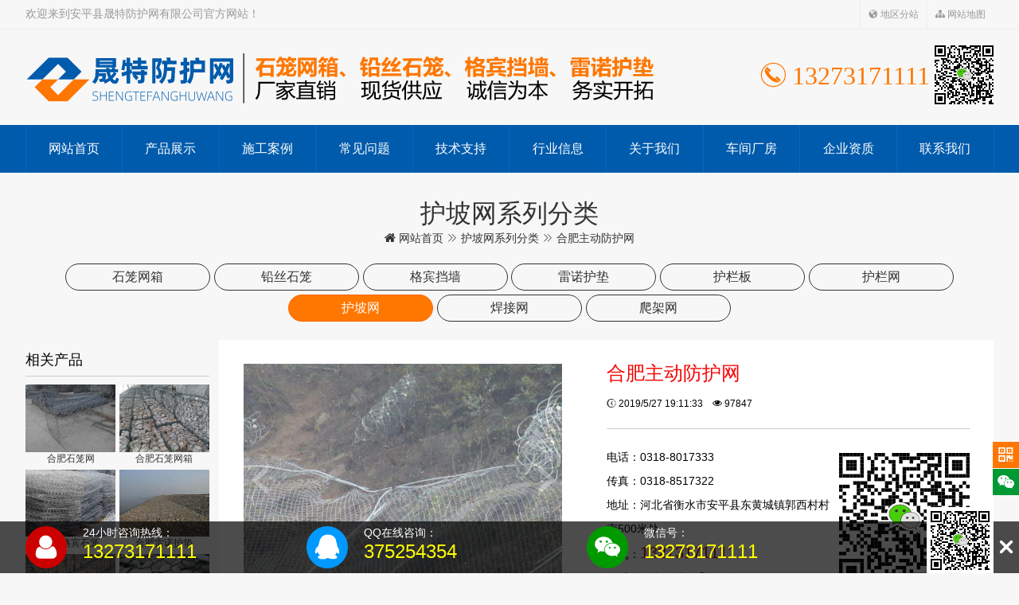

--- FILE ---
content_type: text/html; Charset=utf-8
request_url: http://www.fanghuwang.co/hefei/hupowang/141.htm
body_size: 26529
content:
<!doctype html>
<html lang="zh-hans">
<head>
<meta charset="utf-8">
<title>合肥主动防护网 - 护坡网系列分类 - 安平县晟特防护网有限公司合肥地区分站</title>
<meta name="keywords" content="合肥主动防护网">
<meta name="description" content="【合肥主动防护网】厂家咨询热线：★13273171111★合肥主动防护网是以合肥钢丝绳网为主的各类柔性网覆盖包裹在所需防护斜坡或岩石上，以限制坡面岩石土体的风化剥落或破坏以及危岩崩塌（加固作用），或将落石控制于一定范围内运动（围护作用）。保护行人和车辆安全通过！材质...">
<meta name="applicable-device" content="pc,mobile">
<meta name="viewport" content="width=device-width,initial-scale=1,minimum-scale=1,maximum-scale=1">
<meta name="copyright" content="安平县晟特防护网有限公司合肥地区分站,http://www.fanghuwang.co/hefei">
<link href="/skin/style.css" rel="stylesheet" type="text/css">
<script src="/skin/js/jquery.js"></script>
</head>
<body>
<div class="top" data-scroll-reveal="enter top over 0.5s"><div class="wid"> 
<i class="fl">欢迎来到安平县晟特防护网有限公司官方网站！</i>
<span class="fr"><a href="http://www.fanghuwang.co/hefei/area.htm" target="_blank" title="地区分站"><i class="eufont eu-earth"></i> 地区分站</a><a href="http://www.fanghuwang.co/hefei/sitemap.htm" target="_blank" title="网站地图"><i class="eufont eu-sitemap"></i> 网站地图</a></span>
</div></div>
<div class="head wid">
<span class="logo fl" data-scroll-reveal="enter left over 0.5s"><a href="http://www.fanghuwang.co/hefei" title="安平县晟特防护网有限公司"><img src="/skin/img/logo.svg" alt="安平县晟特防护网有限公司"></a></span>
<span class="tel fr" data-scroll-reveal="enter right over 0.5s"><i class="eufont eu-tel-o"></i> 13273171111</span>
</div>
<div class="nav">
<ul>
<li><a href="http://www.fanghuwang.co/hefei" title="网站首页">网站首页</a></li>
<li><a href="http://www.fanghuwang.co/hefei/chanpinzhanshi/" title="产品展示">产品展示</a></li>
<li><a href="http://www.fanghuwang.co/hefei/shigonganli/" title="施工案例">施工案例</a></li>
<li><a href="http://www.fanghuwang.co/hefei/changjianwenti/" title="常见问题">常见问题</a></li>
<li><a href="http://www.fanghuwang.co/hefei/jishuzhichi/" title="技术支持">技术支持</a></li>
<li><a href="http://www.fanghuwang.co/hefei/xingyexinxi/" title="行业信息">行业信息</a></li>
<li><a href="http://www.fanghuwang.co/hefei/gy.htm" title="关于我们">关于我们</a></li>
<li><a href="http://www.fanghuwang.co/hefei/cj.htm" title="车间厂房">车间厂房</a></li>
<li><a href="http://www.fanghuwang.co/hefei/zz.htm" title="企业资质">企业资质</a></li>
<li><a href="http://www.fanghuwang.co/hefei/lx.htm" title="联系我们">联系我们</a></li>
</ul>
</div>
<div class="cl"></div>
<div class="tt"><p>护坡网系列分类</p><a href="http://www.fanghuwang.co/hefei"><i class="eufont eu-home"></i> 网站首页</a> <i class="eufont eu-best-next"></i> <a href="http://www.fanghuwang.co/hefei/hupowang/">护坡网系列分类</a> <i class="eufont eu-best-next"></i> 合肥主动防护网</div>

<div class="wid">
<div class="class c5">
<a href="http://www.fanghuwang.co/hefei/shilongwangxiang/" title="石笼网箱系列分类"><span>石笼网箱</span></a><a href="http://www.fanghuwang.co/hefei/qiansishilong/" title="铅丝石笼系列分类"><span>铅丝石笼</span></a><a href="http://www.fanghuwang.co/hefei/gebindangqiang/" title="格宾挡墙系列分类"><span>格宾挡墙</span></a><a href="http://www.fanghuwang.co/hefei/leinuohudian/" title="雷诺护垫系列分类"><span>雷诺护垫</span></a><a href="http://www.fanghuwang.co/hefei/hulanban/" title="护栏板系列分类"><span>护栏板</span></a><a href="http://www.fanghuwang.co/hefei/hulanwang/" title="护栏网系列分类"><span>护栏网</span></a><a class="on" href="http://www.fanghuwang.co/hefei/hupowang/" title="护坡网系列分类"><span>护坡网</span></a><a href="http://www.fanghuwang.co/hefei/hanjiewang/" title="焊接网系列分类"><span>焊接网</span></a><a href="http://www.fanghuwang.co/hefei/pajiawang/" title="爬架安全防护网"><span>爬架网</span></a></div>

<div class="pagel">
<div class="ltt">相关产品</div>
<ul>
<li><a href="http://www.fanghuwang.co/hefei/shilongwangxiang/1.htm" title="合肥石笼网"><img alt="合肥石笼网" src="/upfile/image/201905/0610209169.jpg"><span>合肥石笼网</span></a></li>
<li><a href="http://www.fanghuwang.co/hefei/shilongwangxiang/7.htm" title="合肥石笼网箱"><img alt="合肥石笼网箱" src="/upfile/image/201905/0610210952.jpg"><span>合肥石笼网箱</span></a></li>
<li><a href="http://www.fanghuwang.co/hefei/gebindangqiang/46.htm" title="合肥格宾石笼"><img alt="合肥格宾石笼" src="/upfile/image/201905/0723513334.jpg"><span>合肥格宾石笼</span></a></li>
<li><a href="http://www.fanghuwang.co/hefei/leinuohudian/65.htm" title="合肥雷诺护垫"><img alt="合肥雷诺护垫" src="/upfile/image/201905/s1814321205.jpg"><span>合肥雷诺护垫</span></a></li>
<li><a href="http://www.fanghuwang.co/hefei/gebindangqiang/42.htm" title="合肥格宾网"><img alt="合肥格宾网" src="/upfile/image/201905/0610593784.jpg"><span>合肥格宾网</span></a></li>
<li><a href="http://www.fanghuwang.co/hefei/gebindangqiang/44.htm" title="合肥格宾网箱"><img alt="合肥格宾网箱" src="/upfile/image/201905/s1509501043.jpg"><span>合肥格宾网箱</span></a></li>
<li><a href="http://www.fanghuwang.co/hefei/qiansishilong/27.htm" title="合肥铅丝石笼"><img alt="合肥铅丝石笼" src="/upfile/image/201905/0614133384.jpg"><span>合肥铅丝石笼</span></a></li>
<li><a href="http://www.fanghuwang.co/hefei/qiansishilong/39.htm" title="合肥固滨笼"><img alt="合肥固滨笼" src="/upfile/image/201905/0614166329.jpg"><span>合肥固滨笼</span></a></li>
<li><a href="http://www.fanghuwang.co/hefei/shilongwangxiang/22.htm" title="合肥河道石笼网"><img alt="合肥河道石笼网" src="/upfile/image/201905/0615094725.jpg"><span>合肥河道石笼网</span></a></li>
<li><a href="http://www.fanghuwang.co/hefei/shilongwangxiang/24.htm" title="合肥景观石笼网"><img alt="合肥景观石笼网" src="/upfile/image/201905/0723466510.jpg"><span>合肥景观石笼网</span></a></li>
<li><a href="http://www.fanghuwang.co/hefei/gebindangqiang/41.htm" title="合肥格宾挡墙"><img alt="合肥格宾挡墙" src="/upfile/image/201905/s1509492813.jpg"><span>合肥格宾挡墙</span></a></li>
<li><a href="http://www.fanghuwang.co/hefei/leinuohudian/68.htm" title="合肥绿滨垫"><img alt="合肥绿滨垫" src="/upfile/image/201905/0811451238.jpg"><span>合肥绿滨垫</span></a></li>
<li><a href="http://www.fanghuwang.co/hefei/hupowang/133.htm" title="合肥边坡防护网"><img alt="合肥边坡防护网" src="/upfile/image/201905/s0219070683.jpg"><span>合肥边坡防护网</span></a></li>
<li><a href="http://www.fanghuwang.co/hefei/hupowang/134.htm" title="合肥边坡锚固防护网"><img alt="合肥边坡锚固防护网" src="/upfile/image/201905/s0219083705.jpg"><span>合肥边坡锚固防护网</span></a></li>
<li><a href="http://www.fanghuwang.co/hefei/hupowang/135.htm" title="合肥ROCCO环形边坡防护网"><img alt="合肥ROCCO环形边坡防护网" src="/upfile/image/201905/s0219087200.jpg"><span>合肥ROCCO环形边坡防护网</span></a></li>
<li><a href="http://www.fanghuwang.co/hefei/hupowang/136.htm" title="合肥钢丝绳网"><img alt="合肥钢丝绳网" src="/upfile/image/201905/s0219094268.jpg"><span>合肥钢丝绳网</span></a></li>
<li><a href="http://www.fanghuwang.co/hefei/hupowang/137.htm" title="合肥布鲁克网"><img alt="合肥布鲁克网" src="/upfile/image/201905/s0219099595.jpg"><span>合肥布鲁克网</span></a></li>
<li><a href="http://www.fanghuwang.co/hefei/hupowang/138.htm" title="合肥高强度钢丝格栅网"><img alt="合肥高强度钢丝格栅网" src="/upfile/image/201905/s0219103043.jpg"><span>合肥高强度钢丝格栅网</span></a></li>
<li><a href="http://www.fanghuwang.co/hefei/hupowang/139.htm" title="合肥山体滑坡防护网"><img alt="合肥山体滑坡防护网" src="/upfile/image/201905/s0219102581.jpg"><span>合肥山体滑坡防护网</span></a></li>
<li><a href="http://www.fanghuwang.co/hefei/hupowang/140.htm" title="合肥山体拦石防护网"><img alt="合肥山体拦石防护网" src="/upfile/image/201905/s0219110991.jpg"><span>合肥山体拦石防护网</span></a></li>
<li><a href="http://www.fanghuwang.co/hefei/hupowang/141.htm" title="合肥主动防护网"><img alt="合肥主动防护网" src="/upfile/image/201905/s0219114750.jpg"><span>合肥主动防护网</span></a></li>
<li><a href="http://www.fanghuwang.co/hefei/hupowang/142.htm" title="合肥GAP1型主动防护网"><img alt="合肥GAP1型主动防护网" src="/upfile/image/201905/s0219115978.jpg"><span>合肥GAP1型主动防护网</span></a></li>
<li><a href="http://www.fanghuwang.co/hefei/hupowang/143.htm" title="合肥GAR2型主动防护网"><img alt="合肥GAR2型主动防护网" src="/upfile/image/201905/s0219126217.jpg"><span>合肥GAR2型主动防护网</span></a></li>
<li><a href="http://www.fanghuwang.co/hefei/hupowang/144.htm" title="合肥GPS1型主动防护网"><img alt="合肥GPS1型主动防护网" src="/upfile/image/201905/s0219123193.jpg"><span>合肥GPS1型主动防护网</span></a></li>

<div class="cl"></div>
</ul>
<div class="ltel"><i class="eufont eu-tel-o"></i> 13273171111</div>
</div>

<div class="pager">

<div class="proi w100">
<div id="slidebox" class="slidebox">
<div class="bd"><ul>
<li><img alt="合肥主动防护网" src="/upfile/image/201905/0219115302.jpg"></li>
<li><img alt="合肥主动防护网" src="/upfile/image/201905/0219119501.jpg"></li>
<li><img alt="合肥主动防护网" src="/upfile/image/201905/0219113863.jpg"></li>
<li><img alt="合肥主动防护网" src="/upfile/image/201905/0219118180.jpg"></li>

</ul></div>
<div class="arrowbox"><a class="prev"><i class="eufont eu-left"></i></a><a class="next"><i class="eufont eu-right"></i></a></div>
<div class="hd"><ul></ul></div>
</div>
<div class="titi">
<h1>合肥主动防护网</h1>
<div class="tot"><i class="eufont eu-time"></i> 2019/5/27 19:11:33　<i class="eufont eu-eye"></i> 97847</div>
<div class="teli"><p><img src="/skin/img/qr.svg"></p>电话：0318-8017333<br>
传真：0318-8517322<br>
地址：河北省衡水市安平县东黄城镇郭西村村南500米处<br>
手机：<span>13273171111</span><br>
联系人：高经理 <a class="lxqq" href="http://wpa.qq.com/msgrd?v=3&uin=375254354&site=qq&menu=yes" title="点击这里给我发消息" target="_blank"><i class="eufont eu-qq-full eu-scale"></i> QQ咨询</a><br>
邮箱：375254354@qq.com<br>
网址：<a target="_blank" href="http://www.fanghuwang.co" >http://www.fanghuwang.co</a></div>
<div class="cl"></div>
</div>
<div class="cl"></div>
</div>

<div class="cbody"><p style="text-indent:2em;"><a href="http://www.fanghuwang.co/hefei/hupowang/141.htm" title="合肥主动防护网" target="_blank"><b>合肥主动防护网</b></a>是以<a href="http://www.fanghuwang.co/hefei/hupowang/136.htm" title="合肥钢丝绳网" target="_blank"><b>合肥钢丝绳网</b></a>为主的各类柔性网覆盖包裹在所需防护斜坡或岩石上，以限制坡面岩石土体的风化剥落或破坏以及危岩崩塌（加固作用），或将落石控制于一定范围内运动（围护作用）。保护行人和车辆安全通过！</p><p style="text-indent:2em;">材质：钢丝绳网、普通钢丝格栅（常称铁丝格栅）和TECCO高强度钢丝格栅。</p><p style="text-indent:2em;">构造：前两者通过钢丝绳锚杆和/或支撑绳固定方式，后者通过钢筋（可施加预应力）和/或钢丝绳锚杆（有边沿支撑绳时采用）、专用锚垫板以及必要时的边沿支撑绳等固定方式。</p><p align="center"><img alt="主动防护网" title="主动防护网" src="/upfile/image/201905/0219115302.jpg" /><img alt="主动防护网" title="主动防护网" src="/upfile/image/201905/0219119501.jpg" /><img alt="主动防护网" title="主动防护网" src="/upfile/image/201905/0219113863.jpg" /><img alt="主动防护网" title="主动防护网" src="/upfile/image/201905/0219118180.jpg" /></p><p style="text-indent:2em;">产品特性：作用原理上类似于喷锚和土钉墙等面层护坡体系，但因其柔性特征能使系统将局部集中荷载向四周均材质：钢丝绳网、普通钢丝格栅（常称铁丝格栅）和TECCO高强度钢丝格栅匀传递以充分发挥整个系统的防护能力，即局部受载，整体作用，从而使系统能承受较大的荷载并降低单根锚杆的锚固力要求。</p><p style="text-indent:2em;">产品用途：系统的开放性，地下水可以自由排泄，避免了由于地下水压力的升高而引起的边坡失稳问题；该系统除对稳定边坡有一定贡献外，同时还能抑制边坡遭受进一步的风化剥蚀，且对坡面形态特征无特殊要求，不破坏和改变坡面原有地貌形态和植被生长条件，其开放特征给随后或今后有条件并需要时实施人工坡面绿化保留了必要的条件，绿色植物能够在其开放的空间上自由生长，植物根系的固土作用与坡面防护系统结为一体，从而抑制坡面破坏和水土流失，反过来又保护了地貌和坡面植被，实现*佳的边坡防护和环境保护目的。</p><p style="text-indent:2em;">主动防护网简单类型：边沿（或上沿）钢丝绳锚杆+支撑绳+缝合绳（D0/08/300钢绳网+上下沿锚固+上下沿（或横向）支撑绳）边沿（或上沿）钢丝绳锚杆+支撑绳+缝合绳（D0/08/300钢绳网+上下沿锚固+上下沿（或横向）支撑绳）[2]</p><p style="text-indent:2em;">普通型号：系统钢丝绳锚杆+支撑绳+缝合绳，孔口凹坑+张拉[或边沿（上沿）锚固（钢索锚杆2-4m距4.5m）+纵横向支撑绳（2-∮16）+钢丝绳网（◇08/300/4*4㎡）+缝合绳（∮8）]</p><p style="text-indent:2em;">主动防护网结构配置：钢丝绳网、钢丝绳锚杆、支撑绳、缝合绳、钢丝格栅网。</p><p style="text-indent:2em;">主动防护网主要型号：GAR1、GAR2、GPS1、GPS2、GER1、GER2、TC-65A、TC-65B、MS-GPS2、MS-GAR1-ST、MS-GPS2-ST等。</p></div>
<div class="tags"><i class="eufont eu-tags"></i> <a href="http://www.fanghuwang.co/hefei/tags/%E5%90%88%E8%82%A5%E4%B8%BB%E5%8A%A8%E9%98%B2%E6%8A%A4%E7%BD%91/">合肥主动防护网</a> <br>
<i class="eufont eu-link"></i> <a href="http://www.fanghuwang.co/hefei/hupowang/141.htm">http://www.fanghuwang.co/hefei/hupowang/141.htm</a></div>
<div class="prenext"><a href="http://www.fanghuwang.co/hefei/hupowang/140.htm" title="合肥山体拦石防护网">上一篇：合肥山体拦石防护网</a><br><a href="http://www.fanghuwang.co/hefei/hupowang/142.htm" title="合肥GAP1型主动防护网">下一篇：合肥GAP1型主动防护网</a></div>

<h3 class="ntit">地区产品</h3>
<ul class="rtxt">
<a href="http://www.fanghuwang.co/beijing/hupowang/141.htm" title="北京主动防护网" target="_blank">北京主动防护网</a><a href="http://www.fanghuwang.co/tianjin/hupowang/141.htm" title="天津主动防护网" target="_blank">天津主动防护网</a><a href="http://www.fanghuwang.co/shanghai/hupowang/141.htm" title="上海主动防护网" target="_blank">上海主动防护网</a><a href="http://www.fanghuwang.co/chongqing/hupowang/141.htm" title="重庆主动防护网" target="_blank">重庆主动防护网</a><a href="http://www.fanghuwang.co/hebei/hupowang/141.htm" title="河北主动防护网" target="_blank">河北主动防护网</a><a href="http://www.fanghuwang.co/shanxi/hupowang/141.htm" title="山西主动防护网" target="_blank">山西主动防护网</a><a href="http://www.fanghuwang.co/neimenggu/hupowang/141.htm" title="内蒙古主动防护网" target="_blank">内蒙古主动防护网</a><a href="http://www.fanghuwang.co/liaoning/hupowang/141.htm" title="辽宁主动防护网" target="_blank">辽宁主动防护网</a><a href="http://www.fanghuwang.co/jilin/hupowang/141.htm" title="吉林主动防护网" target="_blank">吉林主动防护网</a><a href="http://www.fanghuwang.co/heilongjiang/hupowang/141.htm" title="黑龙江主动防护网" target="_blank">黑龙江主动防护网</a><a href="http://www.fanghuwang.co/jiangsu/hupowang/141.htm" title="江苏主动防护网" target="_blank">江苏主动防护网</a><a href="http://www.fanghuwang.co/zhejiang/hupowang/141.htm" title="浙江主动防护网" target="_blank">浙江主动防护网</a><a href="http://www.fanghuwang.co/anhui/hupowang/141.htm" title="安徽主动防护网" target="_blank">安徽主动防护网</a><a href="http://www.fanghuwang.co/fujian/hupowang/141.htm" title="福建主动防护网" target="_blank">福建主动防护网</a><a href="http://www.fanghuwang.co/jiangxi/hupowang/141.htm" title="江西主动防护网" target="_blank">江西主动防护网</a><a href="http://www.fanghuwang.co/shandong/hupowang/141.htm" title="山东主动防护网" target="_blank">山东主动防护网</a><a href="http://www.fanghuwang.co/henan/hupowang/141.htm" title="河南主动防护网" target="_blank">河南主动防护网</a><a href="http://www.fanghuwang.co/hubei/hupowang/141.htm" title="湖北主动防护网" target="_blank">湖北主动防护网</a><a href="http://www.fanghuwang.co/hunan/hupowang/141.htm" title="湖南主动防护网" target="_blank">湖南主动防护网</a><a href="http://www.fanghuwang.co/guangdong/hupowang/141.htm" title="广东主动防护网" target="_blank">广东主动防护网</a><a href="http://www.fanghuwang.co/guangxi/hupowang/141.htm" title="广西主动防护网" target="_blank">广西主动防护网</a><a href="http://www.fanghuwang.co/hainan/hupowang/141.htm" title="海南主动防护网" target="_blank">海南主动防护网</a><a href="http://www.fanghuwang.co/sichuan/hupowang/141.htm" title="四川主动防护网" target="_blank">四川主动防护网</a><a href="http://www.fanghuwang.co/guizhou/hupowang/141.htm" title="贵州主动防护网" target="_blank">贵州主动防护网</a><a href="http://www.fanghuwang.co/yunnan/hupowang/141.htm" title="云南主动防护网" target="_blank">云南主动防护网</a><a href="http://www.fanghuwang.co/xicang/hupowang/141.htm" title="西藏主动防护网" target="_blank">西藏主动防护网</a><a href="http://www.fanghuwang.co/shaanxi/hupowang/141.htm" title="陕西主动防护网" target="_blank">陕西主动防护网</a><a href="http://www.fanghuwang.co/gansu/hupowang/141.htm" title="甘肃主动防护网" target="_blank">甘肃主动防护网</a><a href="http://www.fanghuwang.co/qinghai/hupowang/141.htm" title="青海主动防护网" target="_blank">青海主动防护网</a><a href="http://www.fanghuwang.co/ningxia/hupowang/141.htm" title="宁夏主动防护网" target="_blank">宁夏主动防护网</a><a href="http://www.fanghuwang.co/xinjiang/hupowang/141.htm" title="新疆主动防护网" target="_blank">新疆主动防护网</a><a href="http://www.fanghuwang.co/shijiazhuang/hupowang/141.htm" title="石家庄主动防护网" target="_blank">石家庄主动防护网</a><a href="http://www.fanghuwang.co/taiyuan/hupowang/141.htm" title="太原主动防护网" target="_blank">太原主动防护网</a><a href="http://www.fanghuwang.co/huhehaote/hupowang/141.htm" title="呼和浩特主动防护网" target="_blank">呼和浩特主动防护网</a><a href="http://www.fanghuwang.co/shenyang/hupowang/141.htm" title="沈阳主动防护网" target="_blank">沈阳主动防护网</a><a href="http://www.fanghuwang.co/changchun/hupowang/141.htm" title="长春主动防护网" target="_blank">长春主动防护网</a><a href="http://www.fanghuwang.co/haerbin/hupowang/141.htm" title="哈尔滨主动防护网" target="_blank">哈尔滨主动防护网</a><a href="http://www.fanghuwang.co/nanjing/hupowang/141.htm" title="南京主动防护网" target="_blank">南京主动防护网</a><a href="http://www.fanghuwang.co/hangzhou/hupowang/141.htm" title="杭州主动防护网" target="_blank">杭州主动防护网</a><a href="http://www.fanghuwang.co/hefei/hupowang/141.htm" title="合肥主动防护网" target="_blank">合肥主动防护网</a>
</ul>


<h3 class="ntit">相关产品</h3>
<ul class="rpro">
<li><a href="http://www.fanghuwang.co/hefei/pajiawang/202.htm" title="合肥建筑爬架防护网"><img alt="合肥建筑爬架防护网" src="/upfile/image/201906/s1715299545.jpg"><span>合肥建筑爬架防护网</span></a></li>
<li><a href="http://www.fanghuwang.co/hefei/pajiawang/201.htm" title="合肥爬架防护网片"><img alt="合肥爬架防护网片" src="/upfile/image/201906/s1715291486.jpg"><span>合肥爬架防护网片</span></a></li>
<li><a href="http://www.fanghuwang.co/hefei/pajiawang/200.htm" title="合肥提升架防护网片"><img alt="合肥提升架防护网片" src="/upfile/image/201906/s1715299396.jpg"><span>合肥提升架防护网片</span></a></li>
<li><a href="http://www.fanghuwang.co/hefei/pajiawang/198.htm" title="合肥爬架防护网"><img alt="合肥爬架防护网" src="/upfile/image/201906/s1715281125.jpg"><span>合肥爬架防护网</span></a></li>
<li><a href="http://www.fanghuwang.co/hefei/hupowang/165.htm" title="合肥柔性被动防护网"><img alt="合肥柔性被动防护网" src="/upfile/image/201905/s0219250900.jpg"><span>合肥柔性被动防护网</span></a></li>
<li><a href="http://www.fanghuwang.co/hefei/hupowang/164.htm" title="合肥柔性主动防护网"><img alt="合肥柔性主动防护网" src="/upfile/image/201905/s0219249553.jpg"><span>合肥柔性主动防护网</span></a></li>
<li><a href="http://www.fanghuwang.co/hefei/hupowang/161.htm" title="合肥SNS柔性防护网"><img alt="合肥SNS柔性防护网" src="/upfile/image/201905/s0219229401.jpg"><span>合肥SNS柔性防护网</span></a></li>
<li><a href="http://www.fanghuwang.co/hefei/hupowang/160.htm" title="合肥柔性边坡防护网"><img alt="合肥柔性边坡防护网" src="/upfile/image/201905/s0219226297.jpg"><span>合肥柔性边坡防护网</span></a></li>
<li><a href="http://www.fanghuwang.co/hefei/hupowang/158.htm" title="合肥柔性防护网"><img alt="合肥柔性防护网" src="/upfile/image/201905/s0219216202.jpg"><span>合肥柔性防护网</span></a></li>
<li><a href="http://www.fanghuwang.co/hefei/hupowang/156.htm" title="合肥被动防护网"><img alt="合肥被动防护网" src="/upfile/image/201905/s0219213556.jpg"><span>合肥被动防护网</span></a></li>
<li><a href="http://www.fanghuwang.co/hefei/hupowang/155.htm" title="合肥RXI-200环形被动防护网"><img alt="合肥RXI-200环形被动防护网" src="/upfile/image/201905/s0219165542.jpg"><span>合肥RXI-200环形被动防护网</span></a></li>
<li><a href="http://www.fanghuwang.co/hefei/hupowang/154.htm" title="合肥RXI-150环形被动防护网"><img alt="合肥RXI-150环形被动防护网" src="/upfile/image/201905/s0219166868.jpg"><span>合肥RXI-150环形被动防护网</span></a></li>

<div class="cl"></div>
</ul>
<h3 class="ntit">相关动态</h3>
<ul class="rtext">
<li>暂无内容</li>
<div class="cl"></div>
</ul>

</div>
<div class="cl"></div>
</div>
<div class="share">

<a class="qrcode" title="手机访问"><i class="eufont eu-qrcode"></i><span>网址</span><p class="code"><em id="qrcode"></em>扫一扫 手机查看分享</p></a>
<a class="weixin" title="添加微信"><i class="eufont eu-weixin"></i><span>微信</span><p class="code"><img src="/skin/img/qr.svg" alt="扫一扫 添加微信好友">扫一扫 添加微信好友</p></a>

</div>

<div class="foot">主营：合肥格宾网、合肥石笼网箱、合肥格宾笼、合肥宾格网、合肥格宾石笼、合肥铁丝笼、合肥格宾网厂家等，网址：http://www.fanghuwang.co<br>&copy;2025&nbsp;安平县晟特防护网有限公司　<a href="http://www.fanghuwang.co/hefei/sitemap.xml" target="_blank" title="XML"><i class="eufont eu-xml"></i> XML</a>　<a href="http://www.fanghuwang.co/hefei/rss.xml" target="_blank" title="RSS"><i class="eufont eu-rss"></i> RSS</a><br><a href="https://beian.miit.gov.cn/" rel="nofollow" target="_blank">冀ICP备17012065号-2</a><script src="/skin/js/eucms.js"></script>
<br><b>友情链接：</b><a href="http://www.hbythfc.com/" target="_blank" title="玻璃钢化粪池">玻璃钢化粪池</a> <a href="http://www.ylax.net/" target="_blank" title="液体酚醛树脂">液体酚醛树脂</a> <a href="http://www.hbfuhua.com/" target="_blank" title="尼龙管">尼龙管</a> <a href="https://www.hsiwang.com/" target="_blank" title="牛栏网">牛栏网</a> <a href="http://www.aplanzhuo.com/" target="_blank" title="不锈钢网">不锈钢网</a> <a href="https://www.oocxo.com/" target="_blank" title="钢丝网片">钢丝网片</a> <a href="https://www.ovxos.com/" target="_blank" title="建筑网片">建筑网片</a> <a href="https://www.ovzxo.com/" target="_blank" title="格宾石笼">格宾石笼</a> <a href="https://www.oxvco.com/" target="_blank" title="锌钢护栏">锌钢护栏</a> <a href="https://www.vceos.com/" target="_blank" title="建筑网片">建筑网片</a> 
</div>


<div class="float-user" id="float-user" style="display:block">
    <ul>
       <li><i class="eufont eu-user"></i><p>24小时咨询热线：<br><em>13273171111</em></p></li>
       <li><a href="http://wpa.qq.com/msgrd?v=3&uin=375254354&site=qq&menu=yes" target="_blank"><i class="eufont eu-qq-full"></i><p>QQ在线咨询：<br><em>375254354</em></p></a></li>
       <li><i class="eufont eu-weixin"></i><p>微信号：<br><em>13273171111</em></p></li>
       <li class="qr"><img src="/skin/img/qr.svg" alt="扫一扫 添加微信好友"></li>
     </ul>
  <a title="点击收缩" href="javascript:void(0);" onclick="floatuser()" class="close" id="float-user-close"><span class="eufont eu-close"></span></a>
</div>
<div class="float-user-mini" id="float-user-mini" style="display:none">
  <a title="联系方式" href="javascript:void(0);" onclick="floatuser()"><span class="eufont eu-user"></span></a>
</div>

</body>
</html>

--- FILE ---
content_type: text/css
request_url: http://www.fanghuwang.co/skin/style.css
body_size: 18153
content:
<!--@import url(/skin/font/font.css);-->
html{height:100%;margin:0}
body{font-size:14px;font-family:"microsoft yahei","Trebuchet MS",Arial,Helvetica,sans-serif;background:#f7f7f7}
body,p,ul,li,dl,dt,dd,h1,h2,h3,h4,h5{margin:0 auto;padding:0;list-style-type:none}
a{color:#333;text-decoration:none}
a:hover{color:#f70303}
i,em{font-style:normal}
img{border:none;vertical-align:middle}
table{border-collapse:collapse;line-height:1.5em;overflow:auto}
.eu-scale{-webkit-animation:eu-scale 3s infinite linear;animation:eu-scale 3s infinite linear}
@-webkit-keyframes eu-scale{
0%{-webkit-transform:scale(1,1);transform:scale(1,1)}
2.5%{-webkit-transform:scale(1.2,1.2);transform:scale(1.2,1.2)}
5%{-webkit-transform:scale(1,1);transform:scale(1,1)}
7.5%{-webkit-transform:scale(1.2,1.2);transform:scale(1.2,1.2)}
10%{-webkit-transform:scale(1,1);transform:scale(1,1)}
}
@keyframes eu-scale{
0%{-webkit-transform:scale(1,1);transform:scale(1,1)}
2.5%{-webkit-transform:scale(1.2,1.2);transform:scale(1.2,1.2)}
5%{-webkit-transform:scale(1,1);transform:scale(1,1)}
7.5%{-webkit-transform:scale(1.2,1.2);transform:scale(1.2,1.2)}
10%{-webkit-transform:scale(1,1);transform:scale(1,1)}
}
a{transition:background 0.2s;-o-transition:background 0.2s;-moz-transition:background 0.2s;-webkit-transition:background 0.2s}
.pro_list dt,.pro_list dt a img,.share a .code{transition:0.2s;-o-transition:0.2s;-moz-transition:0.2s;-webkit-transition:0.2s}
.cl{clear:both;margin:0;padding:0;font-size:0px;line-height:0px;height:0px;overflow:hidden}
.fl{float:left}
.fr{float:right}
.lxqq{padding-left:10px;color:#005bac}
.wid{margin:0 auto;overflow:hidden;width:95%;max-width:1600px}
#allmap{height:300px;width:100%}
.anchorBL{display:none}
.top{border-bottom:1px solid #ececec}
.top .wid{line-height:2.5em;color:#999}
.top a{color:#999;padding:0 10px;border-left:1px solid #ececec;display:inline-block;font-size:12px}
.head{padding:20px 0;height:80px;line-height:80px}
.head .logo{width:65%;max-width:1000px}
.head .logo img{width:100%}
.head .tel{display:block;font-size:32px;background:url(/skin/img/qr.svg) no-repeat right;height:74px;line-height:74px;padding-right:80px;color:#ff7700;font-family:Impact}
.nav{width:100%;font-size:16px;line-height:60px;background:#005bac}
.nav ul{margin:0 auto;overflow:hidden;width:95%;max-width:1600px;border-right:1px solid #0268c4}
.nav ul li{float:left;width:10%;text-align:center}
.nav a{display:block;color:#fff;border-left:1px solid #0268c4}
.nav a:hover,.nav a.on{background:#ff7700}
@media (max-width:1200px){
.head{padding:18px 0}
.top .wid{height:35px;line-height:35px;color:#999;font-size:12px}
.nav{font-size:14px;line-height:45px}
}
@media (max-width:960px){
.top{display:none}
.head{padding:10px 0;height:auto;line-height:inherit;width:100%;text-align:center}
.head .logo{width:95%;margin:0 auto;float:none;max-width:600px}
.head .tel{display:none}
.nav{width:100%;font-size:12px;line-height:30px}
.nav ul{width:100%;border-right:none}
.nav ul li{width:20%;border-bottom:1px solid #0268c4}
.nav ul li:nth-child(1) a{border-left:none}
.nav ul li:nth-child(6) a{border-left:none}
}
.slidebox{position:relative;overflow:hidden;max-height:680px}
.slidebox .bd{position:relative;z-index:0}
.slidebox .bd li.b1{background:url(/skin/img/ban1.jpg) no-repeat center;background-size:cover}
.slidebox .bd li.b2{background:url(/skin/img/ban2.jpg) no-repeat center;background-size:cover}
.slidebox .bd li.b3{background:url(/skin/img/ban3.jpg) no-repeat center;background-size:cover}
.slidebox .bd li p{background:url(/skin/img/black.png) repeat center;height:100%;text-align:center}
.slidebox .bd li p img{margin:0 auto;width:95%;max-width:1600px}
.slidebox .hd{position:absolute;bottom:5px;width:100%;text-align:center;font-size:0;z-index:10}
.slidebox .hd li{display:inline-block;width:4px;height:4px;background:rgba(255,255,255,0.6);margin:3px;overflow:hidden;cursor:pointer}
.slidebox .hd li.on{width:8px;background-color:rgba(255,0,0,1)}
.arrowbox a{z-index:50;position:absolute;display:block;margin-bottom:-20px;width:40px;bottom:50%;cursor:pointer;text-align:center;color:#fff;font-size:40px;color:rgba(255,255,255,.3)}
.arrowbox a:hover{color:rgba(255,255,255,.6)}
.arrowbox .prev{left:0}
.arrowbox .next{right:0}
.tt{text-align:center;color:#333;padding-top:30px}
.tt p{font-size:32px}
.tit{padding:50px 0 15px 0;margin-bottom:15px;clear:both;font-size:16px;text-align:center;color:#666; text-transform:uppercase}
.tit p{font-size:36px;font-weight:bold;color:#000}
.tit em{background:#ff7700;height:2px;width:80px;margin:10px auto;display:block}
.class{width:100%;margin:20px auto;text-align:center}
.class a{display:inline-block;width:24%;margin:0.2%;text-align:center;max-width:180px;line-height:32px;border:1px solid #333;font-size:16px;border-radius:33px}
.class a:hover,.class a.on{color:#fff;background:#ff7700;border:1px solid #ff6600;}
a.more{display:block;line-height:38px;width:160px;font-size:16px;text-align:center;border:1px solid #333;border-radius:20px;margin:15px auto}
a.more:hover{background:#dd0000;color:#fff;border:1px solid #dd0000}
@media (max-width:960px){
.tt{font-size:12px;padding-top:10px}
.tt p{font-size:20px}
.tit{padding:20px 0 15px 0;font-size:12px}
.tit p{font-size:24px}
.class{margin-bottom:10px}
.class a{line-height:25px;font-size:12px}
a.more{line-height:30px;width:120px;font-size:14px}
}

.blue{background:#0857b3;color:#fff}
.blue .adt{background:url(/skin/img/four.png) no-repeat center;text-align:center;font-size:32px;padding:30px 0}
.blue .adt span{display:inline-block;background:#dd0000;margin:5px auto;padding:0 20px;line-height:50px;border-radius:25px;color:#ff0}

@media (max-width:960px){
.blue{padding:20px 0}
.blue .adt{background:none;font-size:16px;padding:0}
.blue .adt span{padding:0 10px;line-height:30px;border-radius:15px;color:#ff0}
.blue .adt span a{color:#ff0}
}

.cases{padding:20px 0}
.cases dl{width:25%;float:left}
.cases dl dt{width:95%}
.cases dl dt img{width:100%}
.cases dl dd {font-size:12px;width:95%;padding-bottom:15px}
.cases dl dd a{display:block;line-height:2em;font-size:18px}
.cases dl dd span{display:block;overflow:hidden;white-space:nowrap;text-overflow:ellipsis}
.cases dl dd span:after{content:"璺�";display:block;height:0;visibility:hidden}

@media (max-width:960px){
.cases dl{width:50%}
.cases dl dd {font-size:12px}
.cases dl dd a{line-height:1.5em;font-size:16px}
}


.pro_list{width:100%;padding-bottom:50px}
.pro_list dl{width:23.875%;margin-right:1.5%;float:left;padding-bottom:10px;overflow:hidden}
.pro_list dl:nth-child(4n+0){margin-right:0}
.pro_list dt{border:5px solid #eee;overflow:hidden}
.pro_list dt:hover{border:5px solid #ff7700}
.pro_list dt a{display:block}
.pro_list dt a img{width:100%}
.pro_list dt a img:hover{opacity:.8;filter:alpha(opacity=80)}
.pro_list dd{font-size:12px;color:#666;text-align:center}
.pro_list dd a span{font-size:16px;color:#F00;line-height:2em}
.pro_list dd span{display:block;overflow:hidden;white-space:nowrap;text-overflow:ellipsis}
.pro_list dd span:after{content:"·";display:block;height:0;visibility:hidden}
@media (max-width:960px){
.pro_list dl{width:49%;margin-right:1%}
.pro_list dl:nth-child(4n+0){margin-right:1%}
.pro_list dl:nth-child(3n+0){margin-right:0}
.pro_list dd a span{font-size:14px}
}

.about{background:url(/skin/img/abb.jpg) no-repeat fixed;background-size:cover;padding-bottom:30px}
.abb{line-height:2em;padding:15px 0}
.fpic{ padding-bottom:30px;}
.fpic img{width:24%;margin:0.5%}
@media (max-width:960px){
.abb{padding:10px 0;font-size:12px}
.fpic img{width:48%;margin:1%}
}
.lxwmt{font-size:18px;text-align:center;padding:15px 0;line-height:1.5em}
.lxl{float:left;width:60%;padding:80px 0}
.lxl p{float:left;width:50%;text-align:center}
.lxl p.qr img{border:1px solid #e3e3e3;background:#fff;padding:15px;max-width:80%;width:222px}
.lxr{float:right;width:40%;padding:80px 0;line-height:2em}
.lxr p{font-size:24px;padding-bottom:20px}
.lxr span{font-size:20px;color:#c00}
@media (max-width:1200px){
.lxl,.lxr{float:none;width:100%;padding:30px 0;clear:both}
}
.text_list{width:100%}
.text_list dl{float:left;width:48%;padding:10px 0;font-size:12px;line-height:1.6em;color:#666;border-bottom:1px solid #ccc}
.text_list dl:nth-child(even){float:right}
.text_list dt{float:left;width:18%;border:1px solid #ddd}
.text_list dt img{width:100%}
.text_list dd{float:right;width:79%}
.text_list dd a span{font-size:16px;line-height:1em;padding-bottom:5px}
.text_list dd em{border-bottom:1px dashed #ccc;padding-bottom:5px;display:block;margin-bottom:10px}
.text_list dd span{display:block;overflow:hidden;white-space:nowrap;text-overflow:ellipsis}
.text_list dd span:after{content:"·";display:block;height:0;visibility:hidden}
@media (max-width:960px){
.text_list dl{width:100%}
.text_list dt{width:25%}
.text_list dd{width:72%}
.text_list dd a span{font-size:14px;padding-bottom:5px}
.text_list dd date{padding-bottom:5px;margin-bottom:5px}
}
.pagel{width:19%;padding-right:1%;float:left;text-align:center}
.pagel .ltt{height:40px;line-height:40px;margin:5px 0;text-align:left;font-size:18px;border-bottom:1px solid #ccc}
.pagel ul{padding:5px 0}
.pagel ul li{width:49%;display:block;font-size:12px;float:left;padding-bottom:5px}
.pagel ul li:nth-child(even){float:right}
.pagel ul li a img{width:100%}
.pagel ul li a span{display:block;overflow:hidden;white-space:nowrap;text-overflow:ellipsis}
.pagel ul li a span:after{content:"·";display:block;height:0;visibility:hidden}
.pagel .ltel{margin:10px 0;background:#e6212a;font-size:26px;height:40px;line-height:40px;color:#FFF;border-radius:20px}
.pager{width:75%;background:#fff;float:right;padding:2.5%}
.proi{padding-bottom:30px;height:auto}
.proi .slidebox{width:480px;height:360px;float:left}
.proi .slidebox .bd li{width:480px;height:360px;text-align:left}
.proi .slidebox .bd li img{width:480px}
.proi .titi{width:55%;height:360px;float:right}
.proi .titi h1{font-size:24px;line-height:1em;font-weight:100;color:#f70303;padding-bottom:15px}
.proi .titi .tot{font-size:12px;line-height:1.8em;padding-bottom:10px}
.proi .titi .teli{margin-top:10px;padding-top:20px;border-top:1px solid #ccc;font-size:14px;line-height:30px}
.proi .titi .teli p{float:right;width:164px;padding-top:10px}
.proi .titi .teli p img{width:100%}
.proi .titi .teli span{font-size:20px;color:#c00}
.infoi h1{font-size:24px;line-height:1em;font-weight:100;text-align:center}
.infoi .tot{font-size:12px;text-align:center;padding:15px 0}
.infoi .tjj{font-size:12px;line-height:1.5em;border-top:1px dashed #e1e1e1;background-color:#f6f6f6;padding:10px}
@media (max-width:1620px){
.proi .titi{width:500px}
.proi .slidebox{width:440px;height:330px}
.proi .slidebox .bd li{width:440px;height:330px}
.proi .slidebox .bd li img{width:440px}
}
@media (max-width:1360px){
.proi .slidebox{width:400px;height:300px}
.proi .slidebox .bd li{width:400px;height:300px}
.proi .slidebox .bd li img{width:400px}
.proi .titi{width:50%;height:300px}
}
@media (max-width:1200px){
.infoi h1{padding:25px 15px 0 15px}
.infoi .tot{padding:15px}
.pagel{display:none}
.pager{float:none;width:auto}
}
@media (max-width:960px){
.proi .slidebox{width:55%;height:auto}
.proi .slidebox .bd li{width:100%;height:auto}
.proi .slidebox .bd li img{width:100%;height:auto}
.proi .titi{width:42%}
.proi .titi .teli p{ width:0}
.proi .titi .teli{padding-top:10px;line-height:25px}
}
@media (max-width:640px){
.proi .slidebox{width:100%;height:auto;float:none;margin:0 auto;max-width:800px;float:none}
.proi .slidebox .bd li{width:100%;height:auto}
.proi .slidebox .bd li img{width:100%}
.proi .titi{float:none;margin:0 auto;width:100%;height:auto;max-width:800px}
.proi .titi h1{padding-top:10px;padding-bottom:10px}
.proi .titi .tot{display:none}
.proi .titi .teli{height:auto;padding-top:10px;min-height:125px}
.proi .titi .teli p{width:74px}
.pager{padding:0px;background:none}
}
.cbody{margin:0 auto;line-height:2em;padding:3% 0;border-top:1px dashed #e1e1e1;min-height:500px}
.cbody p img{margin:0.5%;max-width:99%}
.cbody blockquote{padding:10px;font-size:12px;background:rgba(0,0,0,0.05);border:1px dotted rgba(0,0,0,0.5)}
.cbody pre{border:1px dotted #785;background:#f5f5f5;line-height:1.4;padding:20px;font-family:Consolas;white-space:pre-wrap!important;word-wrap:break-word!important;*white-space:normal!important}
.tags,.prenext{line-height:2em;font-size:12px;margin:10px auto}
.prenext{border-top:1px dashed #ccc;border-bottom:1px dashed #ccc}
.ntit{line-height:40px;margin:5px auto;font-size:18px;color:#f70303;border-bottom:1px solid #ccc;font-weight:100;clear:both}
.rtxt a{font-size:12px;display:inline-block;padding:5px;border:1px solid #ccc;margin:5px 5px 0 0}
.rtxt a:hover{background:#d00;border:1px solid #d00;color:#fff}
.rpro{overflow:hidden;padding-top:10px}
.rpro li{width:16.25%;float:left;margin-right:0.5%;overflow:hidden;padding-bottom:10px;line-height:1.8em;text-align:center}
.rpro li:nth-child(6n+0){margin-right:0}
.rpro li a{display:block}
.rpro li img{width:100%}
.rpro li span{display:block;overflow:hidden;white-space:nowrap;text-overflow:ellipsis;position:relative}
.rpro li span:after{content:"·";display:block;height:0;visibility:hidden}
.rtext{overflow:hidden;font-size:12px;padding-bottom:20px}
.rtext li{height:30px;line-height:30px;float:left;width:49%;border-bottom:1px dotted #ccc}
.rtext li:nth-child(even){float:right}
.rtext li a{height:30px}
.rtext li span{white-space:nowrap;display:block;text-overflow:ellipsis;width:70%;float:left;overflow:hidden}
.rtext li span:after{content:"·";display:block;height:0;visibility:hidden}
.rtext li em{float:right;color:#888;text-align:right;height:30px;width:30%;font-style:normal}
@media (max-width:960px){
.rpro li{width:32.5%;margin-right:1.25%;font-size:12px}
.rpro li:nth-child(3n+0){margin-right:0}
.rtxt{text-align:center}
.rtext li{width:100%;float:none}
.rtext li:nth-child(even){float:none}
}
.arealist{border:solid #eee 1px;width:100%;margin:15px auto;background:#fff;border-bottom:1px solid #eee}
.areatit{background:#ddd;height:40px;line-height:40px;padding-left:10px;font-size:16px;font-weight:bold;border-bottom:1px solid #eee}
.areaclass{min-width:60px;width:auto;background:#f4f4f4;text-align:center;border-bottom:1px solid #eee}
.lists{background:#fff;padding:10px;line-height:2em;border-bottom:1px solid #eee}
.ili{line-height:20px;font-size:10px;border-top:1px solid #eee;margin-top:10px}
.ili span{font-weight:bold;color:#666}
.ili a{margin-right:5px;color:#666}
.foot{background:#333;padding:15px 10px 80px 10px;color:#eee;text-align:center;line-height:1.5em;font-size:12px}
.foot a{color:#eee}
.pages{padding:15px 0;text-align:center;font-size:14px;overflow:hidden}
.pages a{display:inline-block;margin-right:3px;height:32px;line-height:32px;width:32px;background:#ddd;text-align:center;color:#333}
.pages a:hover{background:#ff7700;color:#fff;text-decoration:none}
.pages a.on{display:inline-block;background:#f70303;color:#fff}
@media (max-width:960px){
.rtext li{width:100%;float:none}
.rtext li:nth-child(even){float:none}
.ili,.btt{display:none}
.foot{padding-bottom:50px;font-size:10px}
}

.share{right:0px;bottom:98px;width:33px;position:fixed;z-index:999}
.share a{text-align:center;width:33px;line-height:33px;font-size:21px;display:block;color:#fff;cursor:pointer;margin-top:1px}
.share a span{display:none}
.share .home{display:none}
.share .pro{display:none}
.share .qrcode{background:#f70}
.share .weixin{background:#093}
.share .code{height:0;width:0;overflow:hidden;font-size:0;position:absolute;right:33px;bottom:0;color:#000;display:block;background:#fff;padding:0}
.share .code img,.share .code em{width:185px;height:185px;display:block}
.share a:hover .code{padding:15px;border:1px solid #eee;font-size:12px;height:205px;width:185px;line-height:2em;text-align:center}
.backtotop{text-align:center;width:33px;line-height:33px;font-size:21px;color:#fff;cursor:pointer;display:none;background:rgba(0,0,0,0.8);position:fixed;z-index:999;right:0px;bottom:65px}
.backtotop i{color:#fff}
@media (max-width:960px){
.share{bottom:0px;width:97%;padding:1.5%;background:rgba(239,239,239,0.9)}
.share a{width:36%;float:left;margin-right:0.5%;height:40px;line-height:40px;font-size:18px}
.share .rsms{background:#f70;border-top-left-radius:20px;border-bottom-left-radius:20px}
.share .rtel{background:#093;border-top-right-radius:20px;border-bottom-right-radius:20px}
.share a i,.share a span{display:inline-block;margin:0 3px}
.share .home,.share .pro{width:12.5%;font-size:24px;line-height:1em;display:block;color:#000}
.share .home span,.share .pro span{display:block;font-size:12px;line-height:1em}
.backtotop{bottom:55px}
}

.float-user-mini{position:fixed;right:0;bottom:0}
.float-user-mini a{background:rgba(0,0,0,0.7);color:#FFFFFF;display:block;font-size:24px;height:65px;line-height:65px;width:33px;text-align:center}
.float-user{display:none;background:rgba(0,0,0,0.7);position:fixed;width:100%;bottom:0;height:65px;left:0;z-index:888}
.float-user .close{color:#FFFFFF;display:block;font-size:24px;width:33px;height:65px;line-height:65px;position:absolute;right:0;bottom:0;text-align:center}
.float-user ul{width:95%;max-width:1600px;min-width:900px;margin:0 auto;padding-top:6px}
.float-user ul li{width:29%;float:left;font-size:14px}
.float-user ul li i{font-size:32px;color:#fff;border-radius:50%;padding:9px 10px;float:left;text-align:center}
.float-user ul li i.eu-user{ background:#C00}
.float-user ul li i.eu-qq-full{background:#09F}
.float-user ul li i.eu-weixin{ background:#090}
.float-user ul li p{color:#fff;padding-left:20px;float:left}
.float-user ul li em{font-size:24px;color:#ff0}

.float-user ul .qr{float:right;background:#fff;height:74px;width:74px;padding:5px;margin-top:-24px;}
.float-user ul .qr img{width:74px; height:74px;}
@media (max-width:960px){
.float-user{height:0;overflow:hidden}
}

--- FILE ---
content_type: text/css
request_url: http://www.fanghuwang.co/skin/font/font.css
body_size: 16640
content:
@font-face{font-family:"eufont";src:url('eufont.eot?t=1557128377841');/* IE9 */src:url('eufont.eot?t=1557128377841#iefix') format('embedded-opentype'), /* IE6-IE8 */url('[data-uri]') format('woff2'),url('eufont.woff?t=1557128377841') format('woff'),url('eufont.ttf?t=1557128377841') format('truetype'), /* chrome, firefox, opera, Safari, Android, iOS 4.2+ */url('eufont.svg?t=1557128377841#eufont') format('svg');/* iOS 4.1- */}.eufont{font-family:"eufont" !important;font-style:normal;-webkit-font-smoothing:antialiased;-moz-osx-font-smoothing:grayscale}.eu-eucms:before{content:"\e601"}.eu-domain:before{content:"\e604"}.eu-share:before{content:"\e605"}.eu-weixin:before{content:"\e606"}.eu-qq:before{content:"\e607"}.eu-qq-full:before{content:"\e608"}.eu-sina:before{content:"\e609"}.eu-qrcode:before{content:"\e60a"}.eu-wangwang:before{content:"\e60b"}.eu-skype:before{content:"\e60c"}.eu-left:before{content:"\e60e"}.eu-right:before{content:"\e60f"}.eu-next:before{content:"\e610"}.eu-pre:before{content:"\e611"}.eu-best-next:before{content:"\e612"}.eu-best-pre:before{content:"\e613"}.eu-search:before{content:"\e614"}.eu-top:before{content:"\e615"}.eu-eye:before{content:"\e616"}.eu-time:before{content:"\e617"}.eu-user:before{content:"\e618"}.eu-home:before{content:"\e619"}.eu-info:before{content:"\e61a"}.eu-page:before{content:"\e61b"}.eu-set:before{content:"\e61c"}.eu-sort:before{content:"\e61d"}.eu-sitemap:before{content:"\e61e"}.eu-code:before{content:"\e61f"}.eu-link:before{content:"\e620"}.eu-push:before{content:"\e621"}.eu-rss:before{content:"\e622"}.eu-history:before{content:"\e623"}.eu-cloud-server:before{content:"\e624"}.eu-tags:before{content:"\e625"}.eu-xml:before{content:"\e626"}.eu-html:before{content:"\e627"}.eu-mobile:before{content:"\e628"}.eu-fax:before{content:"\e629"}.eu-mail:before{content:"\e62a"}.eu-sms:before{content:"\e62b"}.eu-out:before{content:"\e62c"}.eu-phone:before{content:"\e62d"}.eu-tel-o:before{content:"\e62e"}.eu-tel:before{content:"\e62f"}.eu-sort-desc:before{content:"\e630"}.eu-sort-asc:before{content:"\e631"}.eu-class:before{content:"\e632"}.eu-shangqiao:before{content:"\e633"}.eu-dingwei:before{content:"\e634"}.eu-close:before{content:"\e635"}.eu-xuanze:before{content:"\e636"}.eu-baidu:before{content:"\e637"}.eu-sogou:before{content:"\e638"}.eu-earth:before{content:"\e639"}.eu-so360:before{content:"\e63a"}.eu-urlqr:before{content:"\e63b"}

--- FILE ---
content_type: image/svg+xml
request_url: http://www.fanghuwang.co/skin/img/logo.svg
body_size: 37497
content:
<?xml version="1.0" encoding="utf-8"?>
<!-- Generator: Adobe Illustrator 16.0.0, SVG Export Plug-In . SVG Version: 6.00 Build 0)  -->
<!DOCTYPE svg PUBLIC "-//W3C//DTD SVG 1.1//EN" "http://www.w3.org/Graphics/SVG/1.1/DTD/svg11.dtd">
<svg version="1.1" id="图层_1" xmlns="http://www.w3.org/2000/svg" xmlns:xlink="http://www.w3.org/1999/xlink" x="0px" y="0px"
	 width="1000px" height="80px" viewBox="0 0 1000 80" enable-background="new 0 0 1000 80" xml:space="preserve">
<g>
	<path fill="#FF7700" d="M372.017,37.869V25.554c-1.152,1.196-2.371,2.343-3.653,3.442c-0.74-1.74-1.523-3.393-2.35-4.959
		c4.111-3.132,7.28-7.068,9.51-11.81h-8.727V7.855h30.339v4.372h-16.279c-0.979,2.218-2.104,4.328-3.376,6.329h17.307v19.249h-4.632
		v-2.023h-13.507v2.088L372.017,37.869L372.017,37.869z M390.155,22.863h-13.507v8.612h13.507V22.863z"/>
	<path fill="#FF7700" d="M425.16,21.525l3.393,2.74c-2.719,2.915-6.003,5.459-9.852,7.634c0.087,0.935,0.717,1.403,1.892,1.403
		h3.295c1.544,0,2.447-0.74,2.708-2.218c0.195-0.957,0.38-2.425,0.556-4.404c1.437,0.565,2.782,1.011,4.046,1.337
		c-0.283,2.371-0.652,4.285-1.109,5.742c-0.564,2.196-2.394,3.295-5.479,3.295h-5.546c-2.565,0-4.078-1.011-4.533-3.034
		c-1.633,0.696-3.351,1.359-5.155,1.99c-0.608-1.066-1.229-2.034-1.859-2.903c-1.544,1.849-3.469,3.556-5.773,5.122
		c-1.109-1.5-2.176-2.805-3.197-3.915c5.372-3.066,8.417-7.384,9.134-12.951h-8.449v-3.916h8.842
		c0.044-0.674,0.075-1.403,0.098-2.187c-0.631-0.609-1.424-1.37-2.381-2.284l1.564-1.533h-1.695c-1.219,1.914-2.708,3.697-4.47,5.35
		c-0.892-1.414-1.675-2.599-2.349-3.556c2.305-2.392,3.979-4.948,5.023-7.666h4.503c-0.219,0.674-0.457,1.327-0.719,1.957h7.373
		v3.132c1.326-1.609,2.359-3.306,3.1-5.089h4.729c-0.238,0.674-0.511,1.327-0.813,1.957h8.58v3.915h-4.178
		c1,0.718,1.75,1.272,2.252,1.664l-2.577,2.74c-0.521-0.522-1.815-1.598-3.884-3.229l1.045-1.174h-3.425
		c-0.914,1.348-1.958,2.653-3.132,3.915c-1.088-1.044-2.197-2.012-3.328-2.903c0.326-0.326,0.643-0.663,0.946-1.011h-5.023
		c1.021,0.826,2.013,1.631,2.97,2.414l-1.207,1.174h1.598c0,0.848-0.021,1.653-0.064,2.414h7.146
		c-0.762-0.543-1.458-1.033-2.088-1.468l2.381-2.773c1.24,0.717,2.979,1.827,5.22,3.327l-0.848,0.914h6.264v3.915h-11.973v5.546
		C421.137,25.342,423.29,23.548,425.16,21.525z M412.274,21.362c-0.565,4.393-1.806,7.851-3.72,10.374
		c2.045-0.696,3.98-1.49,5.809-2.382v-7.992H412.274z"/>
	<path fill="#FF7700" d="M440.95,12.326l2.887,5.921c0.859-1.946,1.669-3.975,2.431-6.084l2.202,1.011l1.745-0.783l2.644,5.726
		c0.814-1.947,1.6-3.975,2.35-6.084l3.522,1.501c-1.1,3.262-2.315,6.394-3.652,9.396l3.425,7.634l-3.688,1.827l-1.975-4.763
		c-1.055,2.088-2.158,4.111-3.313,6.068c-0.488-0.38-0.974-0.745-1.45-1.093l-1.745,0.865l-2.528-6.003
		c-1.251,2.36-2.562,4.557-3.932,6.59c-0.544-0.511-1.207-1.087-1.989-1.729v5.416h-4.372V7.008h29.654v25.055
		c0,1.686-0.32,2.982-0.962,3.89c-0.644,0.908-1.542,1.438-2.7,1.59s-3.319,0.229-6.483,0.229c-0.305-1.762-0.642-3.284-1.012-4.566
		c1.544,0.152,3.11,0.229,4.698,0.229c1.392,0,2.088-0.685,2.088-2.055V11.086h-20.911v2.838L440.95,12.326z M437.884,14.577v14.892
		c1.358-2.109,2.637-4.354,3.833-6.736C440.434,19.883,439.155,17.165,437.884,14.577z M448.437,17.398
		c-0.761,1.925-1.555,3.773-2.381,5.546l2.269,4.877c0.849-1.598,1.675-3.262,2.479-4.991L448.437,17.398z"/>
	<path fill="#FF7700" d="M471.027,5.605h4.34c-0.307,0.838-0.652,1.653-1.044,2.447h7.273v3.458h-3.783
		c0.575,0.75,1.195,1.577,1.858,2.479l-3.295,1.762c-0.805-1.414-1.653-2.686-2.545-3.817l0.815-0.424h-2.364
		c-1.1,1.566-2.389,3.023-3.865,4.372c-0.827-0.957-1.772-1.849-2.839-2.675C468.037,10.857,469.854,8.324,471.027,5.605z
		 M465.579,29.028c2.175-2.175,3.807-4.513,4.894-7.014h-3.946v-4.11h4.438v-3.458h3.915v3.458h3.817v4.111h-3.817v1.582
		c1.521,1.142,3.056,2.344,4.601,3.605l-2.282,3.36c-0.764-0.914-1.533-1.778-2.316-2.594v9.966h-3.915V27.332
		c-0.924,2.262-2.142,4.502-3.652,6.72C466.896,32.443,466.32,30.769,465.579,29.028z M479.64,37.936v-22.12h3.523
		c-0.957-1.174-1.772-2.131-2.446-2.871c1.652-1.74,3.197-4.187,4.633-7.34h4.633c-0.349,0.827-0.729,1.642-1.143,2.447h8.254v3.458
		h-5.677l2.056,2.349l-2.839,1.957h5.416v22.053h-4.176v-1.305h-8.06v1.37h-4.176L479.64,37.936L479.64,37.936z M487.404,12.685
		l1.811-1.175h-2.396c-0.979,1.479-2.083,2.915-3.313,4.306h6.313C489.079,14.718,488.274,13.674,487.404,12.685z M491.874,19.568
		h-8.06v2.186h8.06V19.568z M483.815,27.202h8.06v-2.186h-8.06V27.202z M483.815,32.813h8.06v-2.349h-8.06V32.813z"/>
	<path fill="#FF7700" d="M509.458,34.656l-3.377,3.312c-1.609-1.772-3.77-3.888-6.477-6.345l3.196-3.066
		C504.717,30.023,506.935,32.057,509.458,34.656z"/>
	<path fill="#FF7700" d="M536.503,5.638l4.339,0.848c-0.326,1.099-0.675,2.164-1.044,3.197h4.795v3.654h-6.229
		c-0.359,0.827-0.74,1.62-1.144,2.381h6.396v3.688h-2.938V22.7h3.653v3.687h-3.653v4.861c1.195-0.631,2.438-1.305,3.719-2.023
		c0.088,1.522,0.22,2.958,0.394,4.306c-4.067,2.284-6.405,3.773-7.016,4.47l-2.544-3.23c0.674-0.674,1.012-1.674,1.012-3.001v-5.383
		h-3.816V22.7h3.816v-3.295h-1.175c-0.469,0.718-0.957,1.403-1.469,2.055c-0.436-1.762-0.902-3.512-1.402-5.252
		C534.111,13.207,535.546,9.683,536.503,5.638z M565.08,15.686c-0.282,1.218-0.556,2.545-0.815,3.98h-3.915
		c-2.369,0-3.556-1.24-3.556-3.719V10.76h-5.089c0,2.24-0.337,4.176-1.013,5.807c-0.675,1.631-1.806,3.165-3.394,4.6
		c-1.021-1.109-2.175-2.229-3.458-3.36c1.163-0.924,2.036-1.941,2.618-3.05c0.581-1.109,0.872-2.757,0.872-4.942V6.78h13.865v7.438
		c0,0.489,0.117,0.859,0.356,1.109s0.593,0.381,1.062,0.392C563.084,15.73,563.906,15.718,565.08,15.686z M545.898,37.837V21.753
		h17.095v15.953h-4.371v-1.794h-8.354v1.925H545.898z M558.621,25.864h-8.354v5.937h8.354V25.864z"/>
	<path fill="#FF7700" d="M566.091,32.127h32.003v4.307h-32.003V32.127z M582.174,13.108c-3.479,4.828-6.459,8.939-8.938,12.332
		c0.979-0.021,3.5-0.174,7.566-0.457c-0.063,1-0.106,2.262-0.13,3.784c-6.047,0.413-10.081,0.805-12.104,1.174l-1.177-4.143
		c1.37-0.848,3.208-2.947,5.516-6.296c-2.196,0.174-4.059,0.414-5.578,0.718l-1.175-3.979c2.131-1.544,4.687-5.067,7.666-10.57
		l4.438,2.022c-2.632,3.632-4.729,6.373-6.297,8.221c1.35-0.043,2.447-0.108,3.295-0.196c1.001-1.436,2.021-2.979,3.066-4.632
		L582.174,13.108z M596.039,28.963c-5.896,0.065-10.223,0.293-12.984,0.685l-1.305-4.143c1.349-0.761,3.121-2.425,5.316-4.992
		c-3.022,0.261-4.958,0.468-5.808,0.62l-1.142-3.458c2.849-3.001,5.489-6.949,7.927-11.842l4.404,1.827
		c-2.177,3.219-4.383,6.275-6.622,9.167c1.237-0.043,2.664-0.087,4.271-0.131c1.087-1.435,2.251-3.044,3.49-4.828l4.209,2.251
		c-3.154,3.98-6.481,7.732-9.982,11.255c2.565-0.087,5.396-0.185,8.481-0.293C596.169,26.364,596.082,27.658,596.039,28.963z"/>
	<path fill="#FF7700" d="M605.858,37.869V25.554c-1.151,1.196-2.369,2.343-3.652,3.442c-0.74-1.74-1.522-3.393-2.35-4.959
		c4.109-3.132,7.279-7.068,9.51-11.81h-8.729V7.855h30.34v4.372h-16.278c-0.979,2.218-2.104,4.328-3.376,6.329h17.307v19.249h-4.633
		v-2.023h-13.506v2.088L605.858,37.869L605.858,37.869z M623.997,22.863h-13.506v8.612h13.506V22.863z"/>
	<path fill="#FF7700" d="M659.002,21.525l3.394,2.74c-2.72,2.915-6.004,5.459-9.853,7.634c0.087,0.935,0.717,1.403,1.892,1.403
		h3.296c1.544,0,2.446-0.74,2.708-2.218c0.194-0.957,0.381-2.425,0.556-4.404c1.436,0.565,2.782,1.011,4.045,1.337
		c-0.283,2.371-0.652,4.285-1.109,5.742c-0.563,2.196-2.393,3.295-5.479,3.295h-5.547c-2.565,0-4.077-1.011-4.533-3.034
		c-1.633,0.696-3.351,1.359-5.155,1.99c-0.607-1.066-1.229-2.034-1.858-2.903c-1.544,1.849-3.47,3.556-5.773,5.122
		c-1.108-1.5-2.175-2.805-3.196-3.915c5.371-3.066,8.416-7.384,9.135-12.951h-8.448v-3.916h8.841
		c0.044-0.674,0.075-1.403,0.098-2.187c-0.631-0.609-1.424-1.37-2.381-2.284l1.565-1.533h-1.696
		c-1.218,1.914-2.708,3.697-4.469,5.35c-0.895-1.414-1.676-2.599-2.352-3.556c2.308-2.392,3.98-4.948,5.024-7.666h4.502
		c-0.218,0.674-0.457,1.327-0.718,1.957h7.373v3.132c1.324-1.609,2.357-3.306,3.099-5.089h4.729
		c-0.238,0.674-0.512,1.327-0.814,1.957h8.58v3.915h-4.176c1,0.718,1.75,1.272,2.25,1.664l-2.576,2.74
		c-0.522-0.522-1.816-1.598-3.884-3.229l1.044-1.174h-3.425c-0.914,1.348-1.958,2.653-3.133,3.915
		c-1.088-1.044-2.196-2.012-3.327-2.903c0.325-0.326,0.643-0.663,0.945-1.011h-5.022c1.021,0.826,2.013,1.631,2.97,2.414
		l-1.207,1.174h1.598c0,0.848-0.021,1.653-0.063,2.414h7.146c-0.762-0.543-1.458-1.033-2.088-1.468l2.381-2.773
		c1.24,0.717,2.979,1.827,5.221,3.327l-0.849,0.914h6.264v3.915h-11.973v5.546C654.979,25.342,657.132,23.548,659.002,21.525z
		 M646.116,21.362c-0.566,4.393-1.808,7.851-3.721,10.374c2.045-0.696,3.979-1.49,5.809-2.382v-7.992H646.116z"/>
	<path fill="#FF7700" d="M676.488,34.656l-3.377,3.312c-1.609-1.772-3.77-3.888-6.478-6.345l3.197-3.066
		C671.747,30.023,673.965,32.057,676.488,34.656z"/>
	<path fill="#FF7700" d="M699.292,24.625c1.718-2.849,2.995-5.785,3.833-8.809h-3.604v-4.241h3.883V5.833h4.145v5.742h3.262v2.218
		c2.327-2.512,4.222-5.263,5.679-8.253l4.632,0.718c-0.468,0.913-0.951,1.794-1.451,2.642h10.619v3.752
		c-1.35,2.403-3.11,4.431-5.285,6.084c1.859,0.609,4.121,1.125,6.785,1.55c-0.413,1.327-0.75,2.729-1.011,4.208
		c-4.035-0.859-7.342-1.952-9.919-3.278c-2.633,1.25-5.903,2.343-9.818,3.278l-0.357-0.799l-1.339,1.712
		c-0.575-0.5-1.175-1.005-1.794-1.517v14.012h-4.144V24.494c-0.839,2.066-1.859,4.1-3.066,6.101
		C699.986,28.419,699.64,26.43,699.292,24.625z M709.96,20.628c2.74-0.576,5.083-1.234,7.03-1.974
		c-0.957-0.805-1.816-1.686-2.577-2.643c-0.729,0.783-1.484,1.523-2.27,2.219c-0.718-0.914-1.401-1.718-2.056-2.415h-2.544v3.197
		L709.96,20.628z M711.982,37.869V24.526h17.552v13.279h-4.404v-1.632h-8.742v1.696H711.982z M725.129,28.572h-8.742v3.556h8.742
		V28.572z M717.022,12.88c1.108,1.621,2.388,2.92,3.832,3.898c1.772-1.142,3.145-2.517,4.11-4.126h-7.78L717.022,12.88z"/>
	<path fill="#FF7700" d="M744.507,31.182l2.088,3.393c-3.589,1.349-7.417,2.479-11.481,3.393c-0.544-1.305-1.144-2.632-1.794-3.98
		C737.036,33.378,740.766,32.443,744.507,31.182z M733.447,27.234h5.383v-12.69c6.829-0.109,13.188-0.37,19.085-0.783l1.696,3.523
		c-6.004,0.326-11.431,0.544-16.279,0.652v2.088h19.183v3.458h-6.066v3.752h8.124v3.588h-31.123L733.447,27.234L733.447,27.234z
		 M745.746,6.127l5.579-0.554c0.271,0.75,0.592,1.707,0.962,2.871h11.793v6.981h-4.502v-3.393h-21.142v3.393h-4.502V8.444h12.756
		L745.746,6.127z M743.332,27.234h8.678v-3.752h-8.678V27.234z M753.314,31.116c4.459,0.87,8.286,1.838,11.482,2.904L763.07,38
		c-3.721-1.327-7.536-2.458-11.451-3.393L753.314,31.116z"/>
	<path fill="#FF7700" d="M766.462,11.51h3.165V6.03h4.241v5.479h2.805v4.111h-2.805v5.285l3.064-0.848
		c-0.063,1.871-0.063,3.295,0,4.273l-3.064,0.962v8.27c0,1.49-0.365,2.585-1.095,3.287c-0.729,0.701-2.614,1.052-5.659,1.052
		c-0.219-1.044-0.565-2.501-1.044-4.372c0.694,0.043,1.294,0.064,1.795,0.064c0.782,0,1.271-0.101,1.468-0.302
		s0.294-0.623,0.294-1.264V26.66l-2.839,0.962l-0.587-4.502l3.426-1.011v-6.49h-3.165V11.51L766.462,11.51z M779.218,7.041
		c1.827,2.262,3.382,4.252,4.665,5.97l-3.458,2.414c-1.349-2.044-2.795-4.111-4.339-6.199L779.218,7.041z M776.282,32.063h16.57
		v-3.98h-14.613v-4.045h14.613v-3.915h-15.268v-4.046h7.079V6.029h4.271v10.048h8.188v21.662h-4.273v-1.631h-16.57L776.282,32.063
		L776.282,32.063z M794.42,7.008l3.557,2.316c-1.458,1.827-3.208,3.937-5.253,6.329l-3.064-2.283
		C791.419,11.282,793.007,9.161,794.42,7.008z"/>
	<path fill="#FF7700" d="M800.391,34.509l-0.849-4.763l3.295-0.864v-9.966h-2.675v-4.405h2.675V5.833h4.241v8.678h2.314v4.404
		h-2.314v8.775l2.708-0.815c-0.065,1.348-0.065,2.849,0,4.502C806.763,32.269,803.631,33.313,800.391,34.509z M810.047,16.175h3.327
		c-0.576-0.957-1.229-1.957-1.957-3.001l3.458-1.697c0.979,1.327,1.827,2.556,2.545,3.687l-2.021,1.011h3.394v-4.763h-7.797V8.28
		h7.797V5.833h4.176V8.28h8.025v3.132h-8.025v4.763h1.109c1.076-1.664,2-3.219,2.771-4.665l3.852,1.729
		c-0.688,1.012-1.394,1.99-2.12,2.936h3.393v3.132h-21.923L810.047,16.175L810.047,16.175z M810.96,38V21.167h19.835V38h-3.719
		v-1.534H814.68V38H810.96z M814.68,24.167v9.298h12.396v-9.298H814.68z M816.474,25.603h8.811v6.427h-8.811V25.603z M822.28,29.681
		v-1.729h-2.808v1.729H822.28z"/>
	<path fill="#FF7700" d="M843.518,34.656l-3.377,3.312c-1.607-1.772-3.768-3.888-6.476-6.345l3.196-3.066
		C838.777,30.023,840.994,32.057,843.518,34.656z"/>
	<path fill="#FF7700" d="M867.365,11.542h13.275v-1.533h-11.646V6.844h27.271v3.165h-11.646v1.533h13.276v7.079h-3.783v-3.914
		h-9.493v6.949h-3.98v-6.949h-9.492v3.915h-3.783V11.542L867.365,11.542z M869.551,37.936v-14.91h26.131v14.91h-4.271v-1.403
		h-17.552v1.403H869.551z M870.692,19.568h8.481v2.153h-8.481V19.568z M871.998,16.044h7.177v2.153h-7.177V16.044z M873.857,28.311
		h6.622v-2.218h-6.622V28.311z M873.857,33.465h6.622v-2.218h-6.622V33.465z M891.408,26.092h-6.622v2.218h6.622V26.092z
		 M884.786,33.465h6.622v-2.218h-6.622V33.465z M886.156,16.044h7.109v2.153h-7.109V16.044z M886.156,19.568h8.416v2.153h-8.416
		V19.568z"/>
	<path fill="#FF7700" d="M912.385,37.967v-8.971c-0.532,0.446-1.076,0.88-1.631,1.305c-0.393-0.609-0.794-1.202-1.207-1.778
		c0.087,1,0.25,2.322,0.489,3.963c-2.458,1.849-4.438,3.556-5.938,5.122l-2.349-3.196c0.587-0.609,0.881-1.522,0.881-2.74V20.775
		h-2.772v-4.241h7.146v13.147c0.783-0.653,1.475-1.25,2.072-1.794c-0.326-0.435-0.658-0.859-0.995-1.272
		c2.425-1.522,4.522-3.316,6.296-5.383h-5.645v-3.719h8.336c0.707-1.175,1.332-2.414,1.876-3.719l3.945,1.436
		c-0.37,0.783-0.756,1.544-1.157,2.284h10.424v3.719h-12.706c-0.707,1.022-1.458,2.001-2.251,2.936h13.457v13.767h-4.438v-1.762
		h-9.396v1.794L912.385,37.967L912.385,37.967z M904.229,6.062c1.5,1.957,2.902,3.947,4.207,5.97c-1,0.631-2.271,1.392-3.814,2.284
		c-1.218-2.218-2.523-4.284-3.915-6.198L904.229,6.062z M913.038,5.605h4.306v3.491h6.296V5.605h4.309v3.491h4.013v3.719h-4.013
		v3.328h-4.309v-3.328h-6.296v3.328h-4.306v-3.328h-3.98V9.096h3.98V5.605z M926.218,27.887h-9.396v4.567h9.396V27.887z"/>
	<path fill="#FF7700" d="M933.721,11.51h3.523V5.736h4.208v5.774h3.426v4.241h-3.426v4.91l3.229-0.669
		c-0.107,1.871-0.15,3.295-0.131,4.274L941.45,25v8.563c0,1.153-0.299,2.134-0.896,2.944c-0.599,0.81-2.562,1.231-5.889,1.265
		c-0.218-1.087-0.587-2.566-1.109-4.438c0.707,0.054,1.332,0.082,1.876,0.082c0.762,0,1.253-0.106,1.479-0.318
		c0.223-0.212,0.334-0.633,0.334-1.264v-5.823l-3.523,0.865l-0.457-4.665l3.98-0.734v-5.726h-3.523V11.51L933.721,11.51z
		 M951.762,6.486l4.896-0.848l1.207,4.306h6.264v16.54h-4.438v-2.186h-9.478c-0.261,5.361-1.733,9.917-4.421,13.669
		c-0.957-1.262-2.12-2.512-3.49-3.752c2.263-2.696,3.438-6.709,3.523-12.038V9.944h7.078L951.762,6.486z M950.261,14.12v6.003h9.428
		V14.12H950.261z"/>
	<path fill="#FF7700" d="M966.866,32.976h13.767v-2.61h-10.831v-3.458h10.831v-2.072c-0.663-0.707-1.479-1.473-2.445-2.3
		c1.663-0.99,2.964-2.251,3.897-3.784l-2.757-1.794l1.664-2.773l2.43,1.354c0.174-0.696,0.306-1.43,0.393-2.202h-3.638V9.748h3.816
		c0.031-1.109,0.055-2.446,0.063-4.012h3.915c-0.021,1.522-0.055,2.86-0.099,4.012h6.427c-0.043,1.262-0.063,3.632-0.063,7.112
		c0,2.871,0.262,4.307,0.781,4.307c0.438,0,0.783-1.446,1.044-4.339c0.696,0.283,1.677,0.565,2.938,0.848
		c-0.437,5.242-1.871,7.862-4.308,7.862c-1.1,0-1.979-0.342-2.644-1.027c-0.664-0.685-1.101-1.688-1.313-3.01
		c-0.212-1.321-0.317-4.042-0.317-8.164h-2.708c-0.098,1.533-0.342,2.963-0.733,4.29c1.088,0.652,2.158,1.311,3.214,1.974
		l-2.35,3.262c-0.718-0.565-1.512-1.158-2.382-1.778c-0.718,1.196-1.609,2.267-2.675,3.213h2.219v2.61H995.9v3.458h-10.896v2.61
		h13.799v3.654h-31.938L966.866,32.976L966.866,32.976z M967.127,16.143l4.698-0.44v-2.496h-4.309V9.618h4.309v-3.85h3.882v3.85
		h3.458v3.589h-3.458v2.087l3.197-0.358c0,1.653,0.021,2.849,0.063,3.588l-3.263,0.326v1.859c0,1.283-0.224,2.327-0.669,3.132
		c-0.446,0.805-1.063,1.346-1.844,1.623c-0.782,0.277-2.402,0.432-4.86,0.465c-0.152-1.065-0.393-2.294-0.718-3.687
		c0.479,0.065,1.357,0.098,2.643,0.098c1.044,0,1.566-0.642,1.566-1.925v-1.124l-4.111,0.538L967.127,16.143z"/>
</g>
<rect x="346.424" width="1.5" height="80"/>
<g>
	<path d="M370.288,45.666h26.439v2.6H373.14v7.45c0,4.714-0.349,8.306-1.046,10.779c-0.676,2.515-2.04,5.083-4.089,7.703
		c-0.486-0.528-1.258-1.194-2.314-1.997c1.882-2.305,3.117-4.521,3.709-6.657c0.593-2.008,0.889-5.094,0.889-9.258L370.288,45.666
		L370.288,45.666z"/>
	<path d="M398.663,71.409c6.382-1.828,11.465-4.813,15.249-8.956c-0.296-0.613-0.64-1.199-1.03-1.76
		c-3.148,3.255-7.497,5.76-13.045,7.514c-0.317-0.719-0.697-1.438-1.141-2.156c5.441-1.5,9.675-3.884,12.696-7.148
		c-0.35-0.348-0.729-0.69-1.142-1.028c-2.801,1.985-6.24,3.612-10.319,4.882c-0.401-0.695-0.877-1.445-1.427-2.251
		c5.041-1.12,9.077-3.001,12.11-5.646h-7.989v-2.28h22.636v2.28h-11.508c-0.539,0.572-1.12,1.121-1.743,1.649
		c1.658,1.343,2.948,2.843,3.867,4.501c3.308-1.615,6.246-3.275,8.813-4.977l1.489,2.027c-1.723,1.037-3.557,2.062-5.501,3.074
		c1.871,4.061,4.909,6.893,9.115,8.497c-0.697,0.804-1.354,1.627-1.966,2.474c-4.133-2.112-7.196-5.422-9.194-9.922
		c-0.602,0.295-1.215,0.596-1.838,0.901c1.204,4.491,1.014,7.763-0.571,9.813c-0.761,0.908-2.219,1.361-4.375,1.361
		c-0.846,0-2.177-0.029-3.994-0.095c-0.127-0.824-0.285-1.702-0.476-2.632c1.647,0.189,3.117,0.285,4.406,0.285
		c2.282,0.125,3.393-1.246,3.328-4.121c-0.03-0.951-0.147-1.864-0.349-2.742c-3.741,3.688-8.729,6.566-14.964,8.641
		C399.486,72.898,399.106,72.17,398.663,71.409z M399.359,47.378h14.33c-0.623-0.94-1.353-1.944-2.188-3.012l2.22-1.427
		c0.951,1.162,1.817,2.313,2.601,3.455l-1.617,0.981h13.728v5.421h-2.535v-3.074h-24v3.074h-2.536v-5.42L399.359,47.378
		L399.359,47.378z"/>
	<path d="M430.746,71.123h4.312V51.372h9.797v-2.916H431.38v-2.22h13.475V43.32h2.535v2.916h14.076v2.22H447.39v2.916h10.146v19.751
		h4.532v2.22h-31.321L430.746,71.123L430.746,71.123z M455.094,53.465h-17.595v2.885h17.595V53.465z M437.499,61.264h17.595v-2.885
		h-17.595V61.264z M437.499,66.178h17.595v-2.885h-17.595V66.178z M437.499,71.123h17.595v-2.916h-17.595V71.123z"/>
	<path d="M463.05,53.18c2.051-2.938,3.688-6.203,4.914-9.796l2.378,0.792c-0.569,1.416-1.184,2.779-1.839,4.09h5.865v2.188h-6.977
		c-0.93,1.712-1.934,3.34-3.012,4.882C463.98,54.574,463.536,53.855,463.05,53.18z M474.146,67.604c0,0.932,0.055,1.809,0.158,2.631
		c-1.353,0.656-2.927,1.522-4.724,2.602c-0.381,0.212-0.824,0.571-1.331,1.078l-1.682-2.188c0.677-0.613,1.016-1.404,1.016-2.377
		v-6.912h-4.248v-2.188h4.248v-4.278h-2.063v-2.188h8.084v2.188h-3.709v4.278h4.438v2.188h-4.438v7.545
		C471.44,69.158,472.856,68.365,474.146,67.604z M474.368,45.697l1.743-1.331c1.521,1.501,3.021,3.19,4.502,5.071l-1.997,1.617
		C477.158,49.006,475.742,47.221,474.368,45.697z M477.729,74.609h-2.313v-22.19h7.261v-9.004h2.44v9.004h7.576v18.388
		c0,2.451-1.151,3.678-3.456,3.678c-1.185,0-2.862-0.03-5.039-0.096c-0.128-0.781-0.275-1.646-0.444-2.6
		c1.987,0.127,3.498,0.189,4.534,0.189c1.395,0,2.092-0.593,2.092-1.774v-3.013H477.73L477.729,74.609L477.729,74.609z
		 M490.378,54.797h-12.648v3.898h12.648V54.797L490.378,54.797z M477.729,64.909h12.648v-3.931h-12.648V64.909z M487.081,49.852
		c1.5-1.627,2.959-3.425,4.375-5.391l2.093,1.586c-1.29,1.563-2.875,3.328-4.756,5.294L487.081,49.852z"/>
	<path d="M533.906,68.396c1.521-0.412,3.116-0.855,4.786-1.332V57.84h-4.186v-2.281h4.186v-7.354h-4.438V45.92h11.413v2.282h-4.502
		v7.354h4.059v2.281h-4.059v8.496c1.501-0.454,3.054-0.93,4.66-1.427c0.042,0.804,0.115,1.597,0.223,2.378
		c-3.636,1.119-7.387,2.304-11.255,3.551L533.906,68.396z M553.277,49.344h2.474v5.326c0,2.716-0.233,5.104-0.698,7.164h2.093v7.989
		c0,1.12,0.612,1.681,1.84,1.681h1.521c1.27,0,1.966-0.57,2.093-1.712c0.127-0.974,0.232-2.356,0.316-4.153
		c0.719,0.297,1.585,0.625,2.6,0.983c-0.169,1.858-0.338,3.255-0.507,4.185c-0.317,1.944-1.701,2.916-4.153,2.916h-2.346
		c-2.516,0-3.771-1.193-3.771-3.582V63.12c-0.435,1.501-1.006,2.806-1.712,3.916c-1.798,2.896-4.768,5.409-8.908,7.545
		c-0.55-0.782-1.12-1.479-1.712-2.095c4.121-1.984,6.983-4.288,8.592-6.909c1.521-2.367,2.281-5.938,2.281-10.718L553.277,49.344
		L553.277,49.344z M546.619,44.811h16.199v19.021h-2.474V47.156H549.09v17.119h-2.473L546.619,44.811L546.619,44.811z"/>
	<path d="M566.814,52.165c3.72-2.705,6.563-5.728,8.526-9.067l2.283,1.301c-0.994,1.479-2.104,2.916-3.329,4.313v8.75h-2.346V51.15
		c-1.186,1.143-2.452,2.242-3.807,3.298C567.744,53.688,567.3,52.926,566.814,52.165z M581.144,62.342h2.475
		c0.021,2.473-0.074,4.121-0.285,4.945c4.333,1.479,8.803,3.128,13.41,4.945l-1.143,2.474c-4.648-2.008-9.015-3.729-13.094-5.168
		c-1.628,2.79-6.203,4.555-13.728,5.295c-0.316-0.698-0.729-1.501-1.236-2.41c7.271-0.549,11.57-1.997,12.902-4.343
		C580.953,67.256,581.186,65.343,581.144,62.342z M570.936,58.664h22.892v10.589h-2.476v-8.369H573.41v8.369h-2.475V58.664z
		 M576.293,51.214c2.389-0.569,4.66-1.204,6.815-1.901v-5.834h2.474v4.979c3.128-1.144,5.96-2.44,8.496-3.897l1.489,2.123
		c-3.213,1.563-6.541,2.989-9.985,4.278v1.396c0,1.416,0.676,2.123,2.028,2.123h4.883c1.396,0,2.188-0.611,2.378-1.838
		c0.146-0.91,0.264-2.028,0.349-3.359c0.782,0.338,1.606,0.645,2.474,0.919c-0.169,1.396-0.35,2.567-0.538,3.521
		c-0.381,1.985-1.84,2.979-4.375,2.979h-5.645c-2.685,0-4.025-1.311-4.025-3.932v-0.92c-1.859,0.635-3.74,1.228-5.645,1.774
		L576.293,51.214z"/>
	<path d="M598.549,58.633c3.318-4.46,5.929-9.543,7.83-15.249l2.536,0.919c-1.088,2.821-2.219,5.411-3.393,7.768v22.541h-2.536
		V56.684c-1.089,1.774-2.209,3.377-3.359,4.803C599.331,60.619,598.972,59.668,598.549,58.633z M616.81,66.525
		c-2.493,3.045-5.094,5.761-7.799,8.146c-0.569-0.654-1.216-1.268-1.934-1.839c2.684-2.026,5.198-4.64,7.545-7.83L616.81,66.525z
		 M622.104,43.669h2.601v6.976h4.534v2.281h-4.534v8.75h5.644v2.283H607.3v-2.283h5.357v-8.75h-4.091v-2.281h4.091V43.7h2.6v6.942
		h6.848V43.669L622.104,43.669z M615.256,61.676h6.849v-8.75h-6.849V61.676z M620.582,66.463l1.87-1.585
		c3.34,3.086,5.95,5.664,7.831,7.735l-2.095,1.934C626.035,71.99,623.499,69.295,620.582,66.463z"/>
	<path d="M645.945,44.303l2.313-1.236c0.909,1.162,1.775,2.42,2.601,3.772l-1.536,0.888h12.854v2.409h-24.697v7.769
		c0,7.48-1.543,13.072-4.628,16.771c-0.508-0.695-1.119-1.427-1.839-2.188c2.536-2.831,3.805-7.672,3.805-14.521V47.729h13.41
		C647.54,46.564,646.779,45.423,645.945,44.303z M637.29,70.395h14.662c1.646-4.217,3.396-9.984,5.247-17.31l2.758,0.761
		c-1.978,6.975-3.73,12.49-5.264,16.549h7.831v2.41H637.29V70.395z M639.002,54.828l2.409-0.824
		c1.311,3.848,2.578,8.158,3.805,12.936l-2.695,0.824C641.548,63.578,640.375,59.268,639.002,54.828z M646.642,53.243l2.441-0.697
		c1.099,3.804,2.071,8.063,2.917,12.776l-2.79,0.729C648.597,61.866,647.741,57.598,646.642,53.243z"/>
	<path d="M710.491,63.197c0.188,0.846,0.441,1.681,0.761,2.505c-1.797,1.774-3.604,3.678-5.422,5.707l-1.521-1.808
		c0.677-0.805,1.017-1.66,1.017-2.567V56.445h-3.044v-2.283h5.39v12.079C708.747,65.121,709.688,64.105,710.491,63.197z
		 M705.894,44.176c1.459,1.733,2.803,3.436,4.026,5.104l-2.092,1.521c-1.205-1.839-2.484-3.604-3.837-5.294L705.894,44.176z
		 M718.543,72.486c2.389-1.713,4.491-3.805,6.31-6.277c-0.888-3.593-1.446-8.506-1.681-14.741h-8.369v4.978h6.53
		c-0.063,4.375-0.138,7.6-0.222,9.671c-0.105,2.6-1.321,3.897-3.646,3.897c-0.74,0-1.586-0.011-2.537-0.031
		c-0.126-0.696-0.307-1.521-0.538-2.473c1.035,0.105,1.936,0.158,2.694,0.158c1.078,0,1.647-0.654,1.712-1.966
		c0.127-2.177,0.189-4.544,0.189-7.103H714.8c-0.043,7.229-1.575,12.606-4.598,16.137c-0.593-0.611-1.236-1.215-1.936-1.807
		c2.771-3.129,4.153-7.927,4.153-14.395v-9.354h10.652c-0.063-1.797-0.106-3.709-0.128-5.738h2.505
		c-0.021,2.029-0.013,3.941,0.03,5.738h8.055v2.282h-7.989c0.127,4.565,0.496,8.56,1.108,11.983
		c1.438-2.432,2.651-5.168,3.646-8.211l2.347,1.109c-1.459,3.889-3.213,7.334-5.263,10.334c0.676,2.221,1.511,3.698,2.504,4.438
		c0.697,0.443,1.131,0.199,1.3-0.729c0.19-1.101,0.351-2.578,0.478-4.438c0.865,0.358,1.638,0.646,2.313,0.854
		c-0.169,1.774-0.349,3.225-0.539,4.344c-0.423,2.009-1.268,3.013-2.535,3.013c-2.197,0-3.94-1.731-5.229-5.199
		c-1.628,2.029-3.424,3.825-5.39,5.392C719.801,73.766,719.22,73.143,718.543,72.486z M727.103,45.063l1.459-1.521
		c1.331,0.993,2.644,2.062,3.933,3.202l-1.616,1.742C729.713,47.305,728.456,46.163,727.103,45.063z"/>
	<path d="M734.648,58.664c3.105-4.607,5.441-9.701,7.008-15.28l2.473,0.697c-0.92,2.843-1.924,5.463-3.012,7.862v22.729h-2.349
		V56.588c-0.972,1.701-1.996,3.26-3.073,4.676C735.356,60.376,735.008,59.51,734.648,58.664z M743.811,47.663h10.353
		c-0.634-1.088-1.294-2.166-1.981-3.233l2.125-1.109c0.762,1.143,1.512,2.348,2.25,3.615l-1.379,0.729h10.953v2.22h-22.318
		L743.811,47.663L743.811,47.663z M745.555,52.831h18.704v2.155h-18.704V52.831z M745.555,57.936h18.704v2.155h-18.704V57.936z
		 M745.902,63.07h18.038v11.604h-2.439v-1.902h-13.157v1.902h-2.438V63.07H745.902z M761.501,65.227h-13.157v5.392h13.157V65.227z"
		/>
	<path d="M768.507,51.658h11.905c0.306-2.59,0.459-5.391,0.459-8.401h2.727c0,3.14-0.146,5.938-0.441,8.401h13.474
		c-0.127,6.529-0.316,11.92-0.571,16.168c-0.211,3.951-2.304,5.929-6.274,5.929c-1.649,0-3.604-0.053-5.865-0.157
		c-0.085-0.826-0.243-1.809-0.477-2.949c1.985,0.274,3.94,0.412,5.864,0.412c2.536,0,3.867-1.246,3.994-3.74
		c0.296-4.144,0.486-8.538,0.57-13.188h-11.063c-1.554,9.32-5.896,16.254-13.028,20.799c-0.593-0.74-1.236-1.521-1.936-2.348
		c6.572-3.879,10.637-10.027,12.189-18.451h-11.524L768.507,51.658L768.507,51.658z M770.758,45.381l1.712-1.585
		c1.755,1.521,3.445,3.086,5.073,4.69l-1.936,1.809C774.045,48.583,772.428,46.943,770.758,45.381z M783.566,59.837l1.742-1.553
		c2.029,1.881,3.868,3.729,5.519,5.548l-1.966,1.775C787.233,63.684,785.469,61.761,783.566,59.837z"/>
	<path d="M831.025,66.271c-0.551,0.551-1.27,1.291-2.155,2.221c-5.114-3.941-9.193-8.993-12.237-15.154v12.555h7.261v2.219h-7.261
		v6.5h-2.473v-6.5h-7.516v-2.219h7.516V53.338c-2.694,5.369-6.826,10.547-12.396,15.534c-0.823-0.781-1.521-1.416-2.093-1.901
		c6.014-4.936,10.51-10.154,13.49-15.66h-12.792v-2.348h13.79v-5.706h2.473v5.706h13.791v2.348h-12.887
		C820.896,57.629,825.393,62.616,831.025,66.271z"/>
	<path d="M879.689,43.003l2.378,1.015c-0.477,0.782-0.974,1.543-1.489,2.282h17.149v2.124c-1.966,2.389-4.653,4.477-8.066,6.262
		c3.551,1.289,7.782,2.088,12.695,2.396c-0.677,0.951-1.269,1.839-1.773,2.663c-5.506-0.729-10.124-1.96-13.854-3.693
		c-4.194,1.786-9.269,3.196-15.219,4.232c-0.358-0.655-0.792-1.396-1.3-2.221c5.295-0.813,9.892-1.965,13.791-3.455
		c-2.409-1.469-4.338-3.207-5.786-5.215c-1.638,1.943-3.45,3.746-5.437,5.404c-0.636-0.677-1.218-1.247-1.744-1.712
		C874.924,49.999,877.809,46.639,879.689,43.003z M873.032,61.581h9.226c0.146-1.024,0.274-2.166,0.38-3.424h2.568
		c-0.139,1.258-0.28,2.397-0.43,3.424h12.792c-0.211,3.783-0.411,6.437-0.603,7.957c-0.339,2.979-2.114,4.479-5.326,4.502
		c-1.247,0.021-3.117-0.021-5.61-0.127c-0.127-0.782-0.284-1.659-0.477-2.631c2.432,0.211,4.438,0.327,6.023,0.349
		c1.796-0.043,2.79-0.951,2.979-2.727c0.19-1.586,0.328-3.276,0.412-5.072h-10.572c-1.119,5.083-5.057,8.771-11.81,11.064
		c-0.486-0.698-1.004-1.406-1.555-2.125c6.065-1.965,9.658-4.945,10.778-8.939h-8.78v-2.251H873.032L873.032,61.581z
		 M894.336,48.393h-14.155c1.701,2.039,3.89,3.722,6.563,5.041C889.797,52.007,892.328,50.326,894.336,48.393z"/>
	<path d="M903.086,72.359c7.799-1.459,12.818-3.772,15.06-6.942h-14.552V63.07h15.726c0.72-2.197,1.047-6.033,0.981-11.508h2.663
		c0,5.432-0.296,9.269-0.888,11.508h12.016v2.347h-12.903c-0.169,0.338-0.369,0.697-0.603,1.078
		c4.522,1.901,8.951,3.866,13.284,5.896l-1.396,2.409c-4.521-2.304-8.992-4.448-13.41-6.436c-2.873,2.811-7.691,4.978-14.455,6.499
		C904.122,73.936,903.614,73.1,903.086,72.359z M904.195,47.917h14.521c-0.527-0.951-1.236-2.062-2.124-3.329l2.314-1.3
		c0.695,0.931,1.543,2.155,2.535,3.678l-1.743,0.951h13.567v5.675h-2.536v-3.328h-23.998v3.328h-2.536V47.917L904.195,47.917z
		 M908.096,56.477c2.431,1.102,4.713,2.252,6.849,3.457l-1.362,2.188c-2.114-1.289-4.344-2.494-6.689-3.614L908.096,56.477z
		 M910.948,51.626c2.451,1.185,4.682,2.378,6.688,3.583l-1.427,2.155c-1.965-1.269-4.132-2.558-6.499-3.867L910.948,51.626z"/>
	<path d="M935.611,57.396h8.273V48.17h-6.879v-2.505h28.438v2.505h-6.469v9.227h7.831V59.9h-7.831v14.457h-2.6V59.9h-9.907
		c-0.073,3.867-0.629,6.742-1.664,8.623c-1.036,2.069-3.414,4.151-7.134,6.246c-0.549-0.763-1.15-1.502-1.807-2.222
		c3.231-1.647,5.39-3.371,6.468-5.167c0.961-1.447,1.474-3.941,1.537-7.48h-8.259L935.611,57.396L935.611,57.396z M946.486,57.396
		h9.893V48.17h-9.893V57.396z"/>
	<path d="M967.981,60.788c1.512-0.465,3.086-0.961,4.725-1.49v-7.196h-4.345v-2.188h4.345v-6.277h2.536v6.277h4.185v2.188h-4.185
		v6.373c1.319-0.442,2.685-0.908,4.09-1.396c0.084,1.057,0.146,1.892,0.189,2.505c-1.428,0.484-2.854,0.979-4.279,1.475v9.433
		c0,2.389-1.025,3.612-3.075,3.678c-0.909,0.042-2.104,0.042-3.582,0c-0.127-0.888-0.285-1.767-0.477-2.632
		c1.458,0.127,2.524,0.18,3.202,0.158c0.931-0.021,1.396-0.562,1.396-1.616v-8.134c-1.416,0.498-2.832,1-4.248,1.508L967.981,60.788
		z M975.78,64.529c4.724-4.016,8.247-9.479,10.572-16.391h-6.736v-2.475h18.989v2.475h-9.56c-1.057,3.393-2.446,6.521-4.169,9.383
		h12.744v16.771h-2.409v-2.567H984.56v2.567h-2.407v-12.76c-1.278,1.639-2.687,3.176-4.219,4.612
		C977.407,65.639,976.688,65.1,975.78,64.529z M995.214,59.646h-10.652v10.019h10.652V59.646z"/>
</g>
<polygon fill="#005BAC" points="2,41.824 26.917,41.824 39.375,29.366 51.833,16.907 64.292,29.366 51.833,41.824 76.75,41.824 
	89.208,29.366 66.788,6.945 36.878,6.945 "/>
<polygon fill="#FF7700" points="101.689,41.824 76.772,41.824 64.313,54.282 51.855,66.741 39.396,54.282 51.855,41.824 
	26.938,41.824 14.48,54.282 36.9,76.702 66.811,76.702 "/>
<g>
	<path fill="#005BAC" d="M148.487,40.816c-0.234,1.447-0.514,2.475-1.074,4.109c-1.121,3.081-3.082,3.735-5.37,3.735
		c-2.615,0-4.389-0.935-6.957-4.156c-0.233-0.233-0.42-0.467-0.607-0.793c-2.475,1.82-5.136,3.455-8.125,4.902l-1.914-3.596
		c-0.887,0.327-2.055,0.467-3.502,0.654l-2.521,0.28l-1.494-4.67l2.662-0.28c1.914-0.233,2.334-0.56,2.475-1.634l0.374-2.708h-6.117
		c-0.514,4.622-2.008,7.938-5.37,11.953l-4.949-2.802c4.109-4.622,5.229-7.563,5.229-14.661v-5.743h17.136
		c-0.14-0.794-0.233-1.541-0.28-2.055l5.276-0.233c0.047,0.7,0.093,1.401,0.233,2.288h4.109l-0.794-2.241l4.249-0.701h-28.996V7.759
		h31.938v14.708h-2.662c0.42,1.074,0.654,2.008,0.98,2.942h4.763v4.809h-5.743l3.455,2.241c-1.868,2.988-3.969,5.556-6.35,7.844
		c0.514,0.7,1.027,1.354,1.634,1.915c0.701,0.7,1.494,0.887,1.868,0.887c0.42,0,1.121-0.327,1.541-1.588
		c0.327-0.98,0.467-1.727,0.654-2.708L148.487,40.816z M131.912,39.416c-1.261-2.568-2.195-5.603-2.848-9.198h-12.561v1.728h11.673
		c0,1.121-0.14,4.249-0.514,7.611c-0.14,1.121-0.28,2.007-0.514,2.754C128.876,41.424,130.464,40.49,131.912,39.416z
		 M117.764,11.868v1.448h20.778v-1.448H117.764z M138.542,18.545v-1.401h-20.778v1.401H138.542z M140.503,30.218h-6.164
		c0.42,2.101,1.027,3.969,1.728,5.65C137.701,34.187,139.148,32.319,140.503,30.218z"/>
	<path fill="#005BAC" d="M194.425,20.179v5.649l-25.868,0.047l0.467,2.662l0.513,3.082c-0.42,0.14-1.587,0.56-3.222,1.074v15.595
		h-5.509V34.653c-3.222,1.121-6.117,2.288-6.864,2.521l-1.448-6.117c1.027-0.233,4.716-1.354,8.312-2.615v-8.078h-2.381
		c-0.374,2.662-0.747,5.136-1.167,7.05l-4.716-1.074c1.074-4.342,1.914-10.085,2.334-15.922l4.669,0.467
		c-0.14,1.354-0.28,2.802-0.467,4.296h1.728V6.965l5.509,0.233v7.984h3.595v5.042h8.591v-3.315h-7.564v-5.556h7.564V6.732
		l5.463,0.233v4.389h8.031v5.556h-8.031v3.269H194.425z M166.316,26.529c0.98-0.327,1.774-0.607,2.195-0.794v-5.37h-2.195V26.529z
		 M189.195,29.097h4.155v5.51h-4.155v7.423c0,4.67-1.354,5.557-6.257,6.07l-3.315,0.327l-1.541-5.323l3.268-0.327
		c1.915-0.187,2.335-0.653,2.335-2.661v-5.509h-7.564c1.261,1.354,2.755,2.941,3.735,4.202l-3.782,4.295
		c-1.494-2.147-4.249-5.276-5.603-6.63l1.914-1.868h-2.381v-5.51h13.681v-2.475l5.51,0.233V29.097z"/>
	<path fill="#005BAC" d="M210.059,40.724l-1.354,0.187l-1.588-5.51l1.961-0.28c2.054-0.374,2.428-0.607,2.428-3.128
		c0-2.381-1.401-5.276-3.875-8.312c1.308-3.361,2.381-6.677,3.456-10.039h-4.342v34.319h-5.276V7.992h14.941v5.697
		c-1.074,2.988-2.241,5.93-3.502,8.918c2.615,3.922,3.688,7.144,3.688,10.692C216.596,39.136,215.055,39.977,210.059,40.724z
		 M225.607,17.377c-0.047,1.915-0.093,4.062-0.14,4.856v0.047h12.607c-0.374,5.463-0.84,17.556-0.84,18.396
		c-0.374,5.51-2.148,6.257-7.237,6.91l-2.381,0.28l-1.961-5.696l2.428-0.28c2.755-0.374,3.502-0.561,3.642-2.988
		c0.093-1.868,0.654-10.833,0.607-10.786h-7.19c-0.747,9.338-2.895,14.661-8.358,20.871l-4.109-4.015
		c6.257-7.004,7.05-10.226,7.611-23.486l0.14-4.109h-3.269v-5.696h8.078l-1.027-4.903l6.023-0.28l0.934,5.183h9.245v5.696H225.607z"
		/>
	<path fill="#005BAC" d="M285.553,30.685h-17.93c-0.514,7.938-1.915,12.14-5.697,18.163l-5.276-3.128
		c-0.514,1.914-1.774,2.428-4.903,2.661l-4.062,0.327l-1.541-5.464l3.595-0.279c1.074-0.141,1.494-0.28,1.494-1.541v-8.872
		l-5.229,1.774l-1.261-5.696c1.634-0.514,4.016-1.308,6.49-2.195v-6.957h-4.436v-5.743h4.436V6.872l5.65,0.233v6.63h3.922v5.743
		h-3.922v4.763c1.261-0.514,2.381-0.98,3.315-1.401l0.374,2.568l0.467,3.315c-1.074,0.514-2.521,0.98-4.155,1.681v12.98
		c0,0.887-0.047,1.588-0.187,2.147c4.436-6.069,5.51-9.945,5.51-20.684v-13.26h8.451l-0.934-4.343l6.21-0.28l0.84,4.623h8.778
		V30.685z M280.136,17.144H267.81v6.537v1.354h12.327V17.144z"/>
	<path fill="#005BAC" d="M330.369,7.992v33.524c0,5.09-1.307,6.164-7.003,6.771l-2.942,0.327l-1.774-5.51l3.268-0.373
		c2.475-0.234,2.988-0.607,2.988-2.615v-1.774l-3.035,2.241c-0.887-1.867-2.008-4.062-3.175-6.443
		c-1.634,3.035-3.455,6.023-5.556,9.012l-4.342-3.128c1.261-1.728,2.381-3.408,3.455-5.229l-3.875,2.615l-1.587-3.595
		c-1.541,3.035-3.222,5.79-4.949,8.358l-2.802-2.101v8.264h-5.463V7.992H330.369z M299.039,36.708
		c1.821-2.755,3.455-5.696,4.996-8.778c-1.728-3.595-3.502-7.05-4.856-9.432l4.202-2.568l3.269,6.163
		c0.98-2.381,1.821-4.762,2.615-7.237l4.623,1.728c-0.327,1.12-0.701,2.194-1.074,3.268l2.941-2.054
		c0.84,1.354,1.728,2.941,2.661,4.669c0.887-2.241,1.681-4.436,2.335-6.63l4.155,1.541v-3.922h-25.867V36.708z M312.72,34.046
		c1.074-1.868,2.101-3.782,3.082-5.649c-1.354-2.615-2.568-4.95-3.642-6.771c-0.794,2.194-1.634,4.249-2.521,6.257L312.72,34.046z
		 M324.906,34.887V19.012c-0.934,3.175-2.054,6.257-3.362,9.245C322.805,30.498,323.833,32.786,324.906,34.887z"/>
	<path fill="#005BAC" d="M106.352,75.266v-1.008c0.819,0.336,2.52,0.714,4.325,0.714c2.541,0,3.947-0.86,3.947-3.107
		c0-2.12-1.008-2.792-3.779-3.464c-2.96-0.735-4.073-1.407-4.073-3.801c0-2.33,1.386-3.737,4.556-3.737
		c1.26,0,2.813,0.252,3.569,0.525v0.966c-0.924-0.357-2.205-0.588-3.611-0.588c-2.289,0-3.527,0.756-3.527,2.834
		c0,1.638,0.609,2.331,3.38,2.939c3.086,0.735,4.472,1.575,4.472,4.325c0,2.835-1.764,4.011-4.955,4.011
		C108.829,75.875,106.96,75.539,106.352,75.266z"/>
	<path fill="#005BAC" d="M128.798,61.094v14.571h-1.008v-7.454h-8.23v7.454h-0.987V61.094h0.987v6.235h8.23v-6.235H128.798z"/>
	<path fill="#005BAC" d="M140.895,74.72v0.945h-8.23V61.094h7.538v0.902h-6.551v5.564h6.131v0.882h-6.131v6.277H140.895z"/>
	<path fill="#005BAC" d="M143.836,61.094h1.575l8.377,12.87h0.126v-12.87h0.987v14.571h-1.176l-8.776-13.563h-0.126v13.563h-0.987
		V61.094z"/>
	<path fill="#005BAC" d="M158.347,68.379c0-5.627,2.541-7.495,6.845-7.495c1.281,0,2.897,0.146,3.737,0.546v0.966
		c-0.924-0.357-2.205-0.609-3.695-0.609c-3.296,0-5.858,1.134-5.858,6.593c0,5.711,2.436,6.614,5.795,6.614
		c1.155,0,2.163-0.168,2.939-0.42v-5.417h-3.254v-0.882h4.241v7.013c-1.029,0.336-2.31,0.588-4.157,0.588
		C160.867,75.875,158.347,74.489,158.347,68.379z"/>
	<path fill="#005BAC" d="M180.899,61.996h-4.556v13.669h-0.987V61.996h-4.577v-0.902h10.12V61.996z"/>
	<path fill="#005BAC" d="M191.168,74.72v0.945h-8.23V61.094h7.538v0.902h-6.551v5.564h6.131v0.882h-6.131v6.277H191.168z"/>
	<path fill="#005BAC" d="M195.097,61.996v5.711h6.131v0.882h-6.131v7.076h-0.987V61.094h7.538v0.902H195.097z"/>
	<path fill="#005BAC" d="M211.559,70.772h-6.761l-1.848,4.893h-1.05l5.606-14.571h1.428l5.543,14.571h-1.092L211.559,70.772z
		 M211.244,69.912l-2.918-7.874h-0.21l-2.981,7.874H211.244z"/>
	<path fill="#005BAC" d="M216.496,61.094h1.575l8.377,12.87h0.126v-12.87h0.987v14.571h-1.176l-8.776-13.563h-0.126v13.563h-0.987
		V61.094z"/>
	<path fill="#005BAC" d="M231.006,68.379c0-5.627,2.541-7.495,6.845-7.495c1.281,0,2.897,0.146,3.737,0.546v0.966
		c-0.924-0.357-2.205-0.609-3.695-0.609c-3.296,0-5.858,1.134-5.858,6.593c0,5.711,2.436,6.614,5.795,6.614
		c1.155,0,2.163-0.168,2.939-0.42v-5.417h-3.254v-0.882h4.241v7.013c-1.029,0.336-2.31,0.588-4.157,0.588
		C233.526,75.875,231.006,74.489,231.006,68.379z"/>
	<path fill="#005BAC" d="M255.491,61.094v14.571h-1.008v-7.454h-8.23v7.454h-0.987V61.094h0.987v6.235h8.23v-6.235H255.491z"/>
	<path fill="#005BAC" d="M259.272,71.004v-9.91h0.987v9.49c0,3.422,1.134,4.409,4.094,4.409c3.086,0,4.178-0.987,4.178-4.409v-9.49
		h0.945v9.91c0,3.569-1.701,4.871-5.144,4.871S259.272,74.573,259.272,71.004z"/>
	<path fill="#005BAC" d="M271.705,61.094h1.029l3.317,13.374h0.126l3.422-11.464h1.365l3.443,11.464h0.126l3.296-13.374h1.008
		l-3.716,14.571h-1.302l-3.485-11.506h-0.126l-3.506,11.506H275.4L271.705,61.094z"/>
	<path fill="#005BAC" d="M298.31,70.772h-6.761l-1.848,4.893h-1.05l5.606-14.571h1.428l5.543,14.571h-1.092L298.31,70.772z
		 M297.995,69.912l-2.918-7.874h-0.21l-2.981,7.874H297.995z"/>
	<path fill="#005BAC" d="M303.246,61.094h1.575l8.377,12.87h0.126v-12.87h0.987v14.571h-1.176l-8.776-13.563h-0.126v13.563h-0.987
		V61.094z"/>
	<path fill="#005BAC" d="M317.757,68.379c0-5.627,2.541-7.495,6.845-7.495c1.281,0,2.897,0.146,3.737,0.546v0.966
		c-0.924-0.357-2.205-0.609-3.695-0.609c-3.296,0-5.858,1.134-5.858,6.593c0,5.711,2.436,6.614,5.795,6.614
		c1.155,0,2.163-0.168,2.939-0.42v-5.417h-3.254v-0.882h4.241v7.013c-1.029,0.336-2.31,0.588-4.157,0.588
		C320.277,75.875,317.757,74.489,317.757,68.379z"/>
</g>
</svg>


--- FILE ---
content_type: image/svg+xml
request_url: http://www.fanghuwang.co/skin/img/qr.svg
body_size: 57670
content:
<?xml version="1.0" encoding="utf-8"?>
<!-- Generator: Adobe Illustrator 16.0.0, SVG Export Plug-In . SVG Version: 6.00 Build 0)  -->
<!DOCTYPE svg PUBLIC "-//W3C//DTD SVG 1.1//EN" "http://www.w3.org/Graphics/SVG/1.1/DTD/svg11.dtd">
<svg version="1.1" id="图层_1" xmlns:xml="http://www.w3.org/XML/1998/namespace"
	 xmlns="http://www.w3.org/2000/svg" xmlns:xlink="http://www.w3.org/1999/xlink" x="0px" y="0px" width="74px" height="74px"
	 viewBox="0 0 74 74" enable-background="new 0 0 74 74" xml:space="preserve">
<g>
	<g>
		<rect id="p_1357_" width="2" height="2"/>
	</g>
	<g>
		<rect id="p_1356_" x="2" width="2" height="2"/>
	</g>
	<g>
		<rect id="p_1355_" x="4" width="2" height="2"/>
	</g>
	<g>
		<rect id="p_1354_" x="6" width="2" height="2"/>
	</g>
	<g>
		<rect id="p_1353_" x="8" width="2" height="2"/>
	</g>
	<g>
		<rect id="p_1352_" x="10" width="2" height="2"/>
	</g>
	<g>
		<rect id="p_1351_" x="12" width="2" height="2"/>
	</g>
	<g>
		<rect id="p_1350_" x="20" width="2" height="2"/>
	</g>
	<g>
		<rect id="p_1349_" x="22" width="2" height="2"/>
	</g>
	<g>
		<rect id="p_1348_" x="24" width="2" height="2"/>
	</g>
	<g>
		<rect id="p_1347_" x="30" width="2" height="2"/>
	</g>
	<g>
		<rect id="p_1346_" x="32" width="2" height="2"/>
	</g>
	<g>
		<rect id="p_1345_" x="34" width="2" height="2"/>
	</g>
	<g>
		<rect id="p_1344_" x="36" width="2" height="2"/>
	</g>
	<g>
		<rect id="p_1343_" x="38" width="2" height="2"/>
	</g>
	<g>
		<rect id="p_1342_" x="44" width="2" height="2"/>
	</g>
	<g>
		<rect id="p_1341_" x="46" width="2" height="2"/>
	</g>
	<g>
		<rect id="p_1340_" x="48" width="2" height="2"/>
	</g>
	<g>
		<rect id="p_1339_" x="50" width="2" height="2"/>
	</g>
	<g>
		<rect id="p_1338_" x="52" width="2" height="2"/>
	</g>
	<g>
		<rect id="p_1337_" x="54" width="2" height="2"/>
	</g>
	<g>
		<rect id="p_1336_" x="56" width="2" height="2"/>
	</g>
	<g>
		<rect id="p_1335_" x="60" width="2" height="2"/>
	</g>
	<g>
		<rect id="p_1334_" x="62" width="2" height="2"/>
	</g>
	<g>
		<rect id="p_1333_" x="64" width="2" height="2"/>
	</g>
	<g>
		<rect id="p_1332_" x="66" width="2" height="2"/>
	</g>
	<g>
		<rect id="p_1331_" x="68" width="2" height="2"/>
	</g>
	<g>
		<rect id="p_1330_" x="70" width="2" height="2"/>
	</g>
	<g>
		<rect id="p_1329_" x="72" width="2" height="2"/>
	</g>
	<g>
		<rect id="p_1328_" y="2" width="2" height="2"/>
	</g>
	<g>
		<rect id="p_1327_" x="12" y="2" width="2" height="2"/>
	</g>
	<g>
		<rect id="p_1326_" x="16" y="2" width="2" height="2"/>
	</g>
	<g>
		<rect id="p_1325_" x="20" y="2" width="2" height="2"/>
	</g>
	<g>
		<rect id="p_1324_" x="26" y="2" width="2" height="2"/>
	</g>
	<g>
		<rect id="p_1323_" x="34" y="2" width="2" height="2"/>
	</g>
	<g>
		<rect id="p_1322_" x="36" y="2" width="2" height="2"/>
	</g>
	<g>
		<rect id="p_1321_" x="38" y="2" width="2" height="2"/>
	</g>
	<g>
		<rect id="p_1320_" x="40" y="2" width="2" height="2"/>
	</g>
	<g>
		<rect id="p_1319_" x="42" y="2" width="2" height="2"/>
	</g>
	<g>
		<rect id="p_1318_" x="44" y="2" width="2" height="2"/>
	</g>
	<g>
		<rect id="p_1317_" x="50" y="2" width="2" height="2"/>
	</g>
	<g>
		<rect id="p_1316_" x="52" y="2" width="2" height="2"/>
	</g>
	<g>
		<rect id="p_1315_" x="56" y="2" width="2" height="2"/>
	</g>
	<g>
		<rect id="p_1314_" x="60" y="2" width="2" height="2"/>
	</g>
	<g>
		<rect id="p_1313_" x="72" y="2" width="2" height="2"/>
	</g>
	<g>
		<rect id="p_1312_" y="4" width="2" height="2"/>
	</g>
	<g>
		<rect id="p_1311_" x="4" y="4" width="2" height="2"/>
	</g>
	<g>
		<rect id="p_1310_" x="6" y="4" width="2" height="2"/>
	</g>
	<g>
		<rect id="p_1309_" x="8" y="4" width="2" height="2"/>
	</g>
	<g>
		<rect id="p_1308_" x="12" y="4" width="2" height="2"/>
	</g>
	<g>
		<rect id="p_1307_" x="18" y="4" width="2" height="2"/>
	</g>
	<g>
		<rect id="p_1306_" x="24" y="4" width="2" height="2"/>
	</g>
	<g>
		<rect id="p_1305_" x="28" y="4" width="2" height="2"/>
	</g>
	<g>
		<rect id="p_1304_" x="30" y="4" width="2" height="2"/>
	</g>
	<g>
		<rect id="p_1303_" x="34" y="4" width="2" height="2"/>
	</g>
	<g>
		<rect id="p_1302_" x="40" y="4" width="2" height="2"/>
	</g>
	<g>
		<rect id="p_1301_" x="46" y="4" width="2" height="2"/>
	</g>
	<g>
		<rect id="p_1300_" x="48" y="4" width="2" height="2"/>
	</g>
	<g>
		<rect id="p_1299_" x="56" y="4" width="2" height="2"/>
	</g>
	<g>
		<rect id="p_1298_" x="60" y="4" width="2" height="2"/>
	</g>
	<g>
		<rect id="p_1297_" x="64" y="4" width="2" height="2"/>
	</g>
	<g>
		<rect id="p_1296_" x="66" y="4" width="2" height="2"/>
	</g>
	<g>
		<rect id="p_1295_" x="68" y="4" width="2" height="2"/>
	</g>
	<g>
		<rect id="p_1294_" x="72" y="4" width="2" height="2"/>
	</g>
	<g>
		<rect id="p_1293_" y="6" width="2" height="2"/>
	</g>
	<g>
		<rect id="p_1292_" x="4" y="6" width="2" height="2"/>
	</g>
	<g>
		<rect id="p_1291_" x="6" y="6" width="2" height="2"/>
	</g>
	<g>
		<rect id="p_1290_" x="8" y="6" width="2" height="2"/>
	</g>
	<g>
		<rect id="p_1289_" x="12" y="6" width="2" height="2"/>
	</g>
	<g>
		<rect id="p_1288_" x="18" y="6" width="2" height="2"/>
	</g>
	<g>
		<rect id="p_1287_" x="30" y="6" width="2" height="2"/>
	</g>
	<g>
		<rect id="p_1286_" x="44" y="6" width="2" height="2"/>
	</g>
	<g>
		<rect id="p_1285_" x="50" y="6" width="2" height="2"/>
	</g>
	<g>
		<rect id="p_1284_" x="52" y="6" width="2" height="2"/>
	</g>
	<g>
		<rect id="p_1283_" x="54" y="6" width="2" height="2"/>
	</g>
	<g>
		<rect id="p_1282_" x="56" y="6" width="2" height="2"/>
	</g>
	<g>
		<rect id="p_1281_" x="60" y="6" width="2" height="2"/>
	</g>
	<g>
		<rect id="p_1280_" x="64" y="6" width="2" height="2"/>
	</g>
	<g>
		<rect id="p_1279_" x="66" y="6" width="2" height="2"/>
	</g>
	<g>
		<rect id="p_1278_" x="68" y="6" width="2" height="2"/>
	</g>
	<g>
		<rect id="p_1277_" x="72" y="6" width="2" height="2"/>
	</g>
	<g>
		<rect id="p_1276_" y="8" width="2" height="2"/>
	</g>
	<g>
		<rect id="p_1275_" x="4" y="8" width="2" height="2"/>
	</g>
	<g>
		<rect id="p_1274_" x="6" y="8" width="2" height="2"/>
	</g>
	<g>
		<rect id="p_1273_" x="8" y="8" width="2" height="2"/>
	</g>
	<g>
		<rect id="p_1272_" x="12" y="8" width="2" height="2"/>
	</g>
	<g>
		<rect id="p_1271_" x="18" y="8" width="2" height="2"/>
	</g>
	<g>
		<rect id="p_1270_" x="20" y="8" width="2" height="2"/>
	</g>
	<g>
		<rect id="p_1269_" x="24" y="8" width="2" height="2"/>
	</g>
	<g>
		<rect id="p_1268_" x="30" y="8" width="2" height="2"/>
	</g>
	<g>
		<rect id="p_1267_" x="36" y="8" width="2" height="2"/>
	</g>
	<g>
		<rect id="p_1266_" x="38" y="8" width="2" height="2"/>
	</g>
	<g>
		<rect id="p_1265_" x="40" y="8" width="2" height="2"/>
	</g>
	<g>
		<rect id="p_1264_" x="42" y="8" width="2" height="2"/>
	</g>
	<g>
		<rect id="p_1263_" x="44" y="8" width="2" height="2"/>
	</g>
	<g>
		<rect id="p_1262_" x="50" y="8" width="2" height="2"/>
	</g>
	<g>
		<rect id="p_1261_" x="54" y="8" width="2" height="2"/>
	</g>
	<g>
		<rect id="p_1260_" x="60" y="8" width="2" height="2"/>
	</g>
	<g>
		<rect id="p_1259_" x="64" y="8" width="2" height="2"/>
	</g>
	<g>
		<rect id="p_1258_" x="66" y="8" width="2" height="2"/>
	</g>
	<g>
		<rect id="p_1257_" x="68" y="8" width="2" height="2"/>
	</g>
	<g>
		<rect id="p_1256_" x="72" y="8" width="2" height="2"/>
	</g>
	<g>
		<rect id="p_1255_" y="10" width="2" height="2"/>
	</g>
	<g>
		<rect id="p_1254_" x="12" y="10" width="2" height="2"/>
	</g>
	<g>
		<rect id="p_1253_" x="16" y="10" width="2" height="2"/>
	</g>
	<g>
		<rect id="p_1252_" x="18" y="10" width="2" height="2"/>
	</g>
	<g>
		<rect id="p_1251_" x="30" y="10" width="2" height="2"/>
	</g>
	<g>
		<rect id="p_1250_" x="36" y="10" width="2" height="2"/>
	</g>
	<g>
		<rect id="p_1249_" x="48" y="10" width="2" height="2"/>
	</g>
	<g>
		<rect id="p_1248_" x="50" y="10" width="2" height="2"/>
	</g>
	<g>
		<rect id="p_1247_" x="52" y="10" width="2" height="2"/>
	</g>
	<g>
		<rect id="p_1246_" x="56" y="10" width="2" height="2"/>
	</g>
	<g>
		<rect id="p_1245_" x="60" y="10" width="2" height="2"/>
	</g>
	<g>
		<rect id="p_1244_" x="72" y="10" width="2" height="2"/>
	</g>
	<g>
		<rect id="p_1243_" y="12" width="2" height="2"/>
	</g>
	<g>
		<rect id="p_1242_" x="2" y="12" width="2" height="2"/>
	</g>
	<g>
		<rect id="p_1241_" x="4" y="12" width="2" height="2"/>
	</g>
	<g>
		<rect id="p_1240_" x="6" y="12" width="2" height="2"/>
	</g>
	<g>
		<rect id="p_1239_" x="8" y="12" width="2" height="2"/>
	</g>
	<g>
		<rect id="p_1238_" x="10" y="12" width="2" height="2"/>
	</g>
	<g>
		<rect id="p_1237_" x="12" y="12" width="2" height="2"/>
	</g>
	<g>
		<rect id="p_1236_" x="16" y="12" width="2" height="2"/>
	</g>
	<g>
		<rect id="p_1235_" x="20" y="12" width="2" height="2"/>
	</g>
	<g>
		<rect id="p_1234_" x="24" y="12" width="2" height="2"/>
	</g>
	<g>
		<rect id="p_1233_" x="28" y="12" width="2" height="2"/>
	</g>
	<g>
		<rect id="p_1232_" x="32" y="12" width="2" height="2"/>
	</g>
	<g>
		<rect id="p_1231_" x="36" y="12" width="2" height="2"/>
	</g>
	<g>
		<rect id="p_1230_" x="40" y="12" width="2" height="2"/>
	</g>
	<g>
		<rect id="p_1229_" x="44" y="12" width="2" height="2"/>
	</g>
	<g>
		<rect id="p_1228_" x="48" y="12" width="2" height="2"/>
	</g>
	<g>
		<rect id="p_1227_" x="52" y="12" width="2" height="2"/>
	</g>
	<g>
		<rect id="p_1226_" x="56" y="12" width="2" height="2"/>
	</g>
	<g>
		<rect id="p_1225_" x="60" y="12" width="2" height="2"/>
	</g>
	<g>
		<rect id="p_1224_" x="62" y="12" width="2" height="2"/>
	</g>
	<g>
		<rect id="p_1223_" x="64" y="12" width="2" height="2"/>
	</g>
	<g>
		<rect id="p_1222_" x="66" y="12" width="2" height="2"/>
	</g>
	<g>
		<rect id="p_1221_" x="68" y="12" width="2" height="2"/>
	</g>
	<g>
		<rect id="p_1220_" x="70" y="12" width="2" height="2"/>
	</g>
	<g>
		<rect id="p_1219_" x="72" y="12" width="2" height="2"/>
	</g>
	<g>
		<rect id="p_1218_" x="16" y="14" width="2" height="2"/>
	</g>
	<g>
		<rect id="p_1217_" x="20" y="14" width="2" height="2"/>
	</g>
	<g>
		<rect id="p_1216_" x="22" y="14" width="2" height="2"/>
	</g>
	<g>
		<rect id="p_1215_" x="24" y="14" width="2" height="2"/>
	</g>
	<g>
		<rect id="p_1214_" x="30" y="14" width="2" height="2"/>
	</g>
	<g>
		<rect id="p_1213_" x="32" y="14" width="2" height="2"/>
	</g>
	<g>
		<rect id="p_1212_" x="36" y="14" width="2" height="2"/>
	</g>
	<g>
		<rect id="p_1211_" x="46" y="14" width="2" height="2"/>
	</g>
	<g>
		<rect id="p_1210_" x="52" y="14" width="2" height="2"/>
	</g>
	<g>
		<rect id="p_1209_" x="8" y="16" width="2" height="2"/>
	</g>
	<g>
		<rect id="p_1208_" x="10" y="16" width="2" height="2"/>
	</g>
	<g>
		<rect id="p_1207_" x="12" y="16" width="2" height="2"/>
	</g>
	<g>
		<rect id="p_1206_" x="14" y="16" width="2" height="2"/>
	</g>
	<g>
		<rect id="p_1205_" x="26" y="16" width="2" height="2"/>
	</g>
	<g>
		<rect id="p_1204_" x="28" y="16" width="2" height="2"/>
	</g>
	<g>
		<rect id="p_1203_" x="32" y="16" width="2" height="2"/>
	</g>
	<g>
		<rect id="p_1202_" x="36" y="16" width="2" height="2"/>
	</g>
	<g>
		<rect id="p_1201_" x="38" y="16" width="2" height="2"/>
	</g>
	<g>
		<rect id="p_1200_" x="40" y="16" width="2" height="2"/>
	</g>
	<g>
		<rect id="p_1199_" x="42" y="16" width="2" height="2"/>
	</g>
	<g>
		<rect id="p_1198_" x="44" y="16" width="2" height="2"/>
	</g>
	<g>
		<rect id="p_1197_" x="50" y="16" width="2" height="2"/>
	</g>
	<g>
		<rect id="p_1196_" x="54" y="16" width="2" height="2"/>
	</g>
	<g>
		<rect id="p_1195_" x="56" y="16" width="2" height="2"/>
	</g>
	<g>
		<rect id="p_1194_" x="60" y="16" width="2" height="2"/>
	</g>
	<g>
		<rect id="p_1193_" x="62" y="16" width="2" height="2"/>
	</g>
	<g>
		<rect id="p_1192_" x="70" y="16" width="2" height="2"/>
	</g>
	<g>
		<rect id="p_1191_" y="18" width="2" height="2"/>
	</g>
	<g>
		<rect id="p_1190_" x="2" y="18" width="2" height="2"/>
	</g>
	<g>
		<rect id="p_1189_" x="4" y="18" width="2" height="2"/>
	</g>
	<g>
		<rect id="p_1188_" x="10" y="18" width="2" height="2"/>
	</g>
	<g>
		<rect id="p_1187_" x="14" y="18" width="2" height="2"/>
	</g>
	<g>
		<rect id="p_1186_" x="16" y="18" width="2" height="2"/>
	</g>
	<g>
		<rect id="p_1185_" x="18" y="18" width="2" height="2"/>
	</g>
	<g>
		<rect id="p_1184_" x="26" y="18" width="2" height="2"/>
	</g>
	<g>
		<rect id="p_1183_" x="32" y="18" width="2" height="2"/>
	</g>
	<g>
		<rect id="p_1182_" x="34" y="18" width="2" height="2"/>
	</g>
	<g>
		<rect id="p_1181_" x="38" y="18" width="2" height="2"/>
	</g>
	<g>
		<rect id="p_1180_" x="42" y="18" width="2" height="2"/>
	</g>
	<g>
		<rect id="p_1179_" x="44" y="18" width="2" height="2"/>
	</g>
	<g>
		<rect id="p_1178_" x="52" y="18" width="2" height="2"/>
	</g>
	<g>
		<rect id="p_1177_" x="54" y="18" width="2" height="2"/>
	</g>
	<g>
		<rect id="p_1176_" x="56" y="18" width="2" height="2"/>
	</g>
	<g>
		<rect id="p_1175_" x="64" y="18" width="2" height="2"/>
	</g>
	<g>
		<rect id="p_1174_" x="68" y="18" width="2" height="2"/>
	</g>
	<g>
		<rect id="p_1173_" x="72" y="18" width="2" height="2"/>
	</g>
	<g>
		<rect id="p_1172_" y="20" width="2" height="2"/>
	</g>
	<g>
		<rect id="p_1171_" x="10" y="20" width="2" height="2"/>
	</g>
	<g>
		<rect id="p_1170_" x="12" y="20" width="2" height="2"/>
	</g>
	<g>
		<rect id="p_1169_" x="16" y="20" width="2" height="2"/>
	</g>
	<g>
		<rect id="p_1168_" x="20" y="20" width="2" height="2"/>
	</g>
	<g>
		<rect id="p_1167_" x="24" y="20" width="2" height="2"/>
	</g>
	<g>
		<rect id="p_1166_" x="26" y="20" width="2" height="2"/>
	</g>
	<g>
		<rect id="p_1165_" x="28" y="20" width="2" height="2"/>
	</g>
	<g>
		<rect id="p_1164_" x="32" y="20" width="2" height="2"/>
	</g>
	<g>
		<rect id="p_1163_" x="40" y="20" width="2" height="2"/>
	</g>
	<g>
		<rect id="p_1162_" x="46" y="20" width="2" height="2"/>
	</g>
	<g>
		<rect id="p_1161_" x="48" y="20" width="2" height="2"/>
	</g>
	<g>
		<rect id="p_1160_" x="50" y="20" width="2" height="2"/>
	</g>
	<g>
		<rect id="p_1159_" x="52" y="20" width="2" height="2"/>
	</g>
	<g>
		<rect id="p_1158_" x="54" y="20" width="2" height="2"/>
	</g>
	<g>
		<rect id="p_1157_" x="58" y="20" width="2" height="2"/>
	</g>
	<g>
		<rect id="p_1156_" x="62" y="20" width="2" height="2"/>
	</g>
	<g>
		<rect id="p_1155_" x="64" y="20" width="2" height="2"/>
	</g>
	<g>
		<rect id="p_1154_" x="66" y="20" width="2" height="2"/>
	</g>
	<g>
		<rect id="p_1153_" x="2" y="22" width="2" height="2"/>
	</g>
	<g>
		<rect id="p_1152_" x="10" y="22" width="2" height="2"/>
	</g>
	<g>
		<rect id="p_1151_" x="18" y="22" width="2" height="2"/>
	</g>
	<g>
		<rect id="p_1150_" x="22" y="22" width="2" height="2"/>
	</g>
	<g>
		<rect id="p_1149_" x="30" y="22" width="2" height="2"/>
	</g>
	<g>
		<rect id="p_1148_" x="36" y="22" width="2" height="2"/>
	</g>
	<g>
		<rect id="p_1147_" x="38" y="22" width="2" height="2"/>
	</g>
	<g>
		<rect id="p_1146_" x="42" y="22" width="2" height="2"/>
	</g>
	<g>
		<rect id="p_1145_" x="46" y="22" width="2" height="2"/>
	</g>
	<g>
		<rect id="p_1144_" x="52" y="22" width="2" height="2"/>
	</g>
	<g>
		<rect id="p_1143_" x="54" y="22" width="2" height="2"/>
	</g>
	<g>
		<rect id="p_1142_" x="56" y="22" width="2" height="2"/>
	</g>
	<g>
		<rect id="p_1141_" x="58" y="22" width="2" height="2"/>
	</g>
	<g>
		<rect id="p_1140_" x="64" y="22" width="2" height="2"/>
	</g>
	<g>
		<rect id="p_1139_" x="68" y="22" width="2" height="2"/>
	</g>
	<g>
		<rect id="p_1138_" y="24" width="2" height="2"/>
	</g>
	<g>
		<rect id="p_1137_" x="8" y="24" width="2" height="2"/>
	</g>
	<g>
		<rect id="p_1136_" x="12" y="24" width="2" height="2"/>
	</g>
	<g>
		<rect id="p_1135_" x="14" y="24" width="2" height="2"/>
	</g>
	<g>
		<rect id="p_1134_" x="28" y="24" width="2" height="2"/>
	</g>
	<g>
		<rect id="p_1133_" x="30" y="24" width="2" height="2"/>
	</g>
	<g>
		<rect id="p_1132_" x="32" y="24" width="2" height="2"/>
	</g>
	<g>
		<rect id="p_1131_" x="42" y="24" width="2" height="2"/>
	</g>
	<g>
		<rect id="p_1130_" x="48" y="24" width="2" height="2"/>
	</g>
	<g>
		<rect id="p_1129_" x="56" y="24" width="2" height="2"/>
	</g>
	<g>
		<rect id="p_1128_" x="58" y="24" width="2" height="2"/>
	</g>
	<g>
		<rect id="p_1127_" x="60" y="24" width="2" height="2"/>
	</g>
	<g>
		<rect id="p_1126_" x="62" y="24" width="2" height="2"/>
	</g>
	<g>
		<rect id="p_1125_" x="64" y="24" width="2" height="2"/>
	</g>
	<g>
		<rect id="p_1124_" x="68" y="24" width="2" height="2"/>
	</g>
	<g>
		<rect id="p_1123_" x="70" y="24" width="2" height="2"/>
	</g>
	<g>
		<rect id="p_1122_" x="72" y="24" width="2" height="2"/>
	</g>
	<g>
		<rect id="p_1121_" x="2" y="26" width="2" height="2"/>
	</g>
	<g>
		<rect id="p_1120_" x="10" y="26" width="2" height="2"/>
	</g>
	<g>
		<rect id="p_1119_" x="14" y="26" width="2" height="2"/>
	</g>
	<g>
		<rect id="p_1118_" x="18" y="26" width="2" height="2"/>
	</g>
	<g>
		<rect id="p_1117_" x="24" y="26" width="2" height="2"/>
	</g>
	<g>
		<rect id="p_1116_" x="26" y="26" width="2" height="2"/>
	</g>
	<g>
		<rect id="p_1115_" x="28" y="26" width="2" height="2"/>
	</g>
	<g>
		<rect id="p_1114_" x="30" y="26" width="2" height="2"/>
	</g>
	<g>
		<rect id="p_1113_" x="34" y="26" width="2" height="2"/>
	</g>
	<g>
		<rect id="p_1112_" x="40" y="26" width="2" height="2"/>
	</g>
	<g>
		<rect id="p_1111_" x="42" y="26" width="2" height="2"/>
	</g>
	<g>
		<rect id="p_1110_" x="46" y="26" width="2" height="2"/>
	</g>
	<g>
		<rect id="p_1109_" x="48" y="26" width="2" height="2"/>
	</g>
	<g>
		<rect id="p_1108_" x="56" y="26" width="2" height="2"/>
	</g>
	<g>
		<rect id="p_1107_" x="58" y="26" width="2" height="2"/>
	</g>
	<g>
		<rect id="p_1106_" x="64" y="26" width="2" height="2"/>
	</g>
	<g>
		<rect id="p_1105_" x="68" y="26" width="2" height="2"/>
	</g>
	<g>
		<rect id="p_1104_" x="8" y="28" width="2" height="2"/>
	</g>
	<g>
		<rect id="p_1103_" x="12" y="28" width="2" height="2"/>
	</g>
	<g>
		<rect id="p_1102_" x="14" y="28" width="2" height="2"/>
	</g>
	<g>
		<rect id="p_1101_" x="16" y="28" width="2" height="2"/>
	</g>
	<g>
		<rect id="p_1100_" x="18" y="28" width="2" height="2"/>
	</g>
	<g>
		<rect id="p_1099_" x="24" y="28" width="2" height="2"/>
	</g>
	<g>
		<rect id="p_1098_" x="26" y="28" width="2" height="2"/>
	</g>
	<g>
		<rect id="p_1097_" x="28" y="28" width="2" height="2"/>
	</g>
	<g>
		<rect id="p_1096_" x="30" y="28" width="2" height="2"/>
	</g>
	<g>
		<rect id="p_1095_" x="36" y="28" width="2" height="2"/>
	</g>
	<g>
		<rect id="p_1094_" x="38" y="28" width="2" height="2"/>
	</g>
	<g>
		<rect id="p_1093_" x="42" y="28" width="2" height="2"/>
	</g>
	<g>
		<rect id="p_1092_" x="50" y="28" width="2" height="2"/>
	</g>
	<g>
		<rect id="p_1091_" x="52" y="28" width="2" height="2"/>
	</g>
	<g>
		<rect id="p_1090_" x="54" y="28" width="2" height="2"/>
	</g>
	<g>
		<rect id="p_1089_" x="58" y="28" width="2" height="2"/>
	</g>
	<g>
		<rect id="p_1088_" x="64" y="28" width="2" height="2"/>
	</g>
	<g>
		<rect id="p_1087_" x="66" y="28" width="2" height="2"/>
	</g>
	<g>
		<rect id="p_1086_" x="68" y="28" width="2" height="2"/>
	</g>
	<g>
		<rect id="p_1085_" x="2" y="30" width="2" height="2"/>
	</g>
	<g>
		<rect id="p_1084_" x="8" y="30" width="2" height="2"/>
	</g>
	<g>
		<rect id="p_1083_" x="20" y="30" width="2" height="2"/>
	</g>
	<g>
		<rect id="p_1082_" x="22" y="30" width="2" height="2"/>
	</g>
	<g>
		<rect id="p_1081_" x="24" y="30" width="2" height="2"/>
	</g>
	<g>
		<rect id="p_1080_" x="28" y="30" width="2" height="2"/>
	</g>
	<g>
		<rect id="p_1079_" x="34" y="30" width="2" height="2"/>
	</g>
	<g>
		<rect id="p_1078_" x="44" y="30" width="2" height="2"/>
	</g>
	<g>
		<rect id="p_1077_" x="52" y="30" width="2" height="2"/>
	</g>
	<g>
		<rect id="p_1076_" x="54" y="30" width="2" height="2"/>
	</g>
	<g>
		<rect id="p_1075_" x="56" y="30" width="2" height="2"/>
	</g>
	<g>
		<rect id="p_1074_" x="62" y="30" width="2" height="2"/>
	</g>
	<g>
		<rect id="p_1073_" x="64" y="30" width="2" height="2"/>
	</g>
	<g>
		<rect id="p_1072_" x="68" y="30" width="2" height="2"/>
	</g>
	<g>
		<rect id="p_1071_" x="72" y="30" width="2" height="2"/>
	</g>
	<g>
		<rect id="p_1070_" x="2" y="32" width="2" height="2"/>
	</g>
	<g>
		<rect id="p_1069_" x="4" y="32" width="2" height="2"/>
	</g>
	<g>
		<rect id="p_1068_" x="6" y="32" width="2" height="2"/>
	</g>
	<g>
		<rect id="p_1067_" x="12" y="32" width="2" height="2"/>
	</g>
	<g>
		<rect id="p_1066_" x="14" y="32" width="2" height="2"/>
	</g>
	<g>
		<rect id="p_1065_" x="24" y="32" width="2" height="2"/>
	</g>
	<g>
		<rect id="p_1064_" x="26" y="32" width="2" height="2"/>
	</g>
	<g>
		<rect id="p_1063_" x="30" y="32" width="2" height="2"/>
	</g>
	<g>
		<rect id="p_1062_" x="34" y="32" width="2" height="2"/>
	</g>
	<g>
		<rect id="p_1061_" x="38" y="32" width="2" height="2"/>
	</g>
	<g>
		<rect id="p_1060_" x="40" y="32" width="2" height="2"/>
	</g>
	<g>
		<rect id="p_1059_" x="44" y="32" width="2" height="2"/>
	</g>
	<g>
		<rect id="p_1058_" x="48" y="32" width="2" height="2"/>
	</g>
	<g>
		<rect id="p_1057_" x="54" y="32" width="2" height="2"/>
	</g>
	<g>
		<rect id="p_1056_" x="58" y="32" width="2" height="2"/>
	</g>
	<g>
		<rect id="p_1055_" x="60" y="32" width="2" height="2"/>
	</g>
	<g>
		<rect id="p_1054_" x="62" y="32" width="2" height="2"/>
	</g>
	<g>
		<rect id="p_1053_" x="66" y="32" width="2" height="2"/>
	</g>
	<g>
		<rect id="p_1052_" x="68" y="32" width="2" height="2"/>
	</g>
	<g>
		<rect id="p_1051_" x="70" y="32" width="2" height="2"/>
	</g>
	<g>
		<rect id="p_1050_" x="72" y="32" width="2" height="2"/>
	</g>
	<g>
		<rect id="p_1049_" x="8" y="34" width="2" height="2"/>
	</g>
	<g>
		<rect id="p_1048_" x="10" y="34" width="2" height="2"/>
	</g>
	<g>
		<rect id="p_1047_" x="14" y="34" width="2" height="2"/>
	</g>
	<g>
		<rect id="p_1046_" x="18" y="34" width="2" height="2"/>
	</g>
	<g>
		<rect id="p_1045_" x="20" y="34" width="2" height="2"/>
	</g>
	<g>
		<rect id="p_1044_" x="36" y="34" width="2" height="2"/>
	</g>
	<g>
		<rect id="p_1043_" x="38" y="34" width="2" height="2"/>
	</g>
	<g>
		<rect id="p_1042_" x="44" y="34" width="2" height="2"/>
	</g>
	<g>
		<rect id="p_1041_" x="46" y="34" width="2" height="2"/>
	</g>
	<g>
		<rect id="p_1040_" x="50" y="34" width="2" height="2"/>
	</g>
	<g>
		<rect id="p_1039_" x="52" y="34" width="2" height="2"/>
	</g>
	<g>
		<rect id="p_1038_" x="54" y="34" width="2" height="2"/>
	</g>
	<g>
		<rect id="p_1037_" x="56" y="34" width="2" height="2"/>
	</g>
	<g>
		<rect id="p_1036_" x="58" y="34" width="2" height="2"/>
	</g>
	<g>
		<rect id="p_1035_" x="64" y="34" width="2" height="2"/>
	</g>
	<g>
		<rect id="p_1034_" x="66" y="34" width="2" height="2"/>
	</g>
	<g>
		<rect id="p_1033_" y="36" width="2" height="2"/>
	</g>
	<g>
		<rect id="p_1032_" x="4" y="36" width="2" height="2"/>
	</g>
	<g>
		<rect id="p_1031_" x="10" y="36" width="2" height="2"/>
	</g>
	<g>
		<rect id="p_1030_" x="12" y="36" width="2" height="2"/>
	</g>
	<g>
		<rect id="p_1029_" x="24" y="36" width="2" height="2"/>
	</g>
	<g>
		<rect id="p_1028_" x="26" y="36" width="2" height="2"/>
	</g>
	<g>
		<rect id="p_1027_" x="28" y="36" width="2" height="2"/>
	</g>
	<g>
		<rect id="p_1026_" x="34" y="36" width="2" height="2"/>
	</g>
	<g>
		<rect id="p_1025_" x="36" y="36" width="2" height="2"/>
	</g>
	<g>
		<rect id="p_1024_" x="38" y="36" width="2" height="2"/>
	</g>
	<g>
		<rect id="p_1023_" x="44" y="36" width="2" height="2"/>
	</g>
	<g>
		<rect id="p_1022_" x="48" y="36" width="2" height="2"/>
	</g>
	<g>
		<rect id="p_1021_" x="52" y="36" width="2" height="2"/>
	</g>
	<g>
		<rect id="p_1020_" x="54" y="36" width="2" height="2"/>
	</g>
	<g>
		<rect id="p_1019_" x="56" y="36" width="2" height="2"/>
	</g>
	<g>
		<rect id="p_1018_" x="68" y="36" width="2" height="2"/>
	</g>
	<g>
		<rect id="p_1017_" y="38" width="2" height="2"/>
	</g>
	<g>
		<rect id="p_1016_" x="6" y="38" width="2" height="2"/>
	</g>
	<g>
		<rect id="p_1015_" x="8" y="38" width="2" height="2"/>
	</g>
	<g>
		<rect id="p_1014_" x="14" y="38" width="2" height="2"/>
	</g>
	<g>
		<rect id="p_1013_" x="16" y="38" width="2" height="2"/>
	</g>
	<g>
		<rect id="p_1012_" x="18" y="38" width="2" height="2"/>
	</g>
	<g>
		<rect id="p_1011_" x="20" y="38" width="2" height="2"/>
	</g>
	<g>
		<rect id="p_1010_" x="30" y="38" width="2" height="2"/>
	</g>
	<g>
		<rect id="p_1009_" x="32" y="38" width="2" height="2"/>
	</g>
	<g>
		<rect id="p_1008_" x="36" y="38" width="2" height="2"/>
	</g>
	<g>
		<rect id="p_1007_" x="38" y="38" width="2" height="2"/>
	</g>
	<g>
		<rect id="p_1006_" x="40" y="38" width="2" height="2"/>
	</g>
	<g>
		<rect id="p_1005_" x="42" y="38" width="2" height="2"/>
	</g>
	<g>
		<rect id="p_1004_" x="46" y="38" width="2" height="2"/>
	</g>
	<g>
		<rect id="p_1003_" x="64" y="38" width="2" height="2"/>
	</g>
	<g>
		<rect id="p_1002_" x="68" y="38" width="2" height="2"/>
	</g>
	<g>
		<rect id="p_1001_" x="70" y="38" width="2" height="2"/>
	</g>
	<g>
		<rect id="p_1000_" y="40" width="2" height="2"/>
	</g>
	<g>
		<rect id="p_999_" x="4" y="40" width="2" height="2"/>
	</g>
	<g>
		<rect id="p_998_" x="6" y="40" width="2" height="2"/>
	</g>
	<g>
		<rect id="p_997_" x="10" y="40" width="2" height="2"/>
	</g>
	<g>
		<rect id="p_996_" x="12" y="40" width="2" height="2"/>
	</g>
	<g>
		<rect id="p_995_" x="22" y="40" width="2" height="2"/>
	</g>
	<g>
		<rect id="p_994_" x="24" y="40" width="2" height="2"/>
	</g>
	<g>
		<rect id="p_993_" x="26" y="40" width="2" height="2"/>
	</g>
	<g>
		<rect id="p_992_" x="28" y="40" width="2" height="2"/>
	</g>
	<g>
		<rect id="p_991_" x="30" y="40" width="2" height="2"/>
	</g>
	<g>
		<rect id="p_990_" x="32" y="40" width="2" height="2"/>
	</g>
	<g>
		<rect id="p_989_" x="38" y="40" width="2" height="2"/>
	</g>
	<g>
		<rect id="p_988_" x="40" y="40" width="2" height="2"/>
	</g>
	<g>
		<rect id="p_987_" x="44" y="40" width="2" height="2"/>
	</g>
	<g>
		<rect id="p_986_" x="46" y="40" width="2" height="2"/>
	</g>
	<g>
		<rect id="p_985_" x="48" y="40" width="2" height="2"/>
	</g>
	<g>
		<rect id="p_984_" x="50" y="40" width="2" height="2"/>
	</g>
	<g>
		<rect id="p_983_" x="54" y="40" width="2" height="2"/>
	</g>
	<g>
		<rect id="p_982_" x="58" y="40" width="2" height="2"/>
	</g>
	<g>
		<rect id="p_981_" x="60" y="40" width="2" height="2"/>
	</g>
	<g>
		<rect id="p_980_" x="68" y="40" width="2" height="2"/>
	</g>
	<g>
		<rect id="p_979_" x="70" y="40" width="2" height="2"/>
	</g>
	<g>
		<rect id="p_978_" y="42" width="2" height="2"/>
	</g>
	<g>
		<rect id="p_977_" x="6" y="42" width="2" height="2"/>
	</g>
	<g>
		<rect id="p_976_" x="8" y="42" width="2" height="2"/>
	</g>
	<g>
		<rect id="p_975_" x="10" y="42" width="2" height="2"/>
	</g>
	<g>
		<rect id="p_974_" x="16" y="42" width="2" height="2"/>
	</g>
	<g>
		<rect id="p_973_" x="22" y="42" width="2" height="2"/>
	</g>
	<g>
		<rect id="p_972_" x="24" y="42" width="2" height="2"/>
	</g>
	<g>
		<rect id="p_971_" x="28" y="42" width="2" height="2"/>
	</g>
	<g>
		<rect id="p_970_" x="30" y="42" width="2" height="2"/>
	</g>
	<g>
		<rect id="p_969_" x="34" y="42" width="2" height="2"/>
	</g>
	<g>
		<rect id="p_968_" x="36" y="42" width="2" height="2"/>
	</g>
	<g>
		<rect id="p_967_" x="38" y="42" width="2" height="2"/>
	</g>
	<g>
		<rect id="p_966_" x="48" y="42" width="2" height="2"/>
	</g>
	<g>
		<rect id="p_965_" x="54" y="42" width="2" height="2"/>
	</g>
	<g>
		<rect id="p_964_" x="60" y="42" width="2" height="2"/>
	</g>
	<g>
		<rect id="p_963_" x="64" y="42" width="2" height="2"/>
	</g>
	<g>
		<rect id="p_962_" x="66" y="42" width="2" height="2"/>
	</g>
	<g>
		<rect id="p_961_" x="72" y="42" width="2" height="2"/>
	</g>
	<g>
		<rect id="p_960_" x="2" y="44" width="2" height="2"/>
	</g>
	<g>
		<rect id="p_959_" x="12" y="44" width="2" height="2"/>
	</g>
	<g>
		<rect id="p_958_" x="20" y="44" width="2" height="2"/>
	</g>
	<g>
		<rect id="p_957_" x="22" y="44" width="2" height="2"/>
	</g>
	<g>
		<rect id="p_956_" x="24" y="44" width="2" height="2"/>
	</g>
	<g>
		<rect id="p_955_" x="26" y="44" width="2" height="2"/>
	</g>
	<g>
		<rect id="p_954_" x="30" y="44" width="2" height="2"/>
	</g>
	<g>
		<rect id="p_953_" x="32" y="44" width="2" height="2"/>
	</g>
	<g>
		<rect id="p_952_" x="40" y="44" width="2" height="2"/>
	</g>
	<g>
		<rect id="p_951_" x="44" y="44" width="2" height="2"/>
	</g>
	<g>
		<rect id="p_950_" x="54" y="44" width="2" height="2"/>
	</g>
	<g>
		<rect id="p_949_" x="56" y="44" width="2" height="2"/>
	</g>
	<g>
		<rect id="p_948_" x="58" y="44" width="2" height="2"/>
	</g>
	<g>
		<rect id="p_947_" x="60" y="44" width="2" height="2"/>
	</g>
	<g>
		<rect id="p_946_" y="46" width="2" height="2"/>
	</g>
	<g>
		<rect id="p_945_" x="2" y="46" width="2" height="2"/>
	</g>
	<g>
		<rect id="p_944_" x="4" y="46" width="2" height="2"/>
	</g>
	<g>
		<rect id="p_943_" x="10" y="46" width="2" height="2"/>
	</g>
	<g>
		<rect id="p_942_" x="14" y="46" width="2" height="2"/>
	</g>
	<g>
		<rect id="p_941_" x="16" y="46" width="2" height="2"/>
	</g>
	<g>
		<rect id="p_940_" x="22" y="46" width="2" height="2"/>
	</g>
	<g>
		<rect id="p_939_" x="32" y="46" width="2" height="2"/>
	</g>
	<g>
		<rect id="p_938_" x="36" y="46" width="2" height="2"/>
	</g>
	<g>
		<rect id="p_937_" x="42" y="46" width="2" height="2"/>
	</g>
	<g>
		<rect id="p_936_" x="44" y="46" width="2" height="2"/>
	</g>
	<g>
		<rect id="p_935_" x="52" y="46" width="2" height="2"/>
	</g>
	<g>
		<rect id="p_934_" x="56" y="46" width="2" height="2"/>
	</g>
	<g>
		<rect id="p_933_" x="58" y="46" width="2" height="2"/>
	</g>
	<g>
		<rect id="p_932_" x="62" y="46" width="2" height="2"/>
	</g>
	<g>
		<rect id="p_931_" x="68" y="46" width="2" height="2"/>
	</g>
	<g>
		<rect id="p_930_" x="72" y="46" width="2" height="2"/>
	</g>
	<g>
		<rect id="p_929_" x="2" y="48" width="2" height="2"/>
	</g>
	<g>
		<rect id="p_928_" x="4" y="48" width="2" height="2"/>
	</g>
	<g>
		<rect id="p_927_" x="12" y="48" width="2" height="2"/>
	</g>
	<g>
		<rect id="p_926_" x="18" y="48" width="2" height="2"/>
	</g>
	<g>
		<rect id="p_925_" x="20" y="48" width="2" height="2"/>
	</g>
	<g>
		<rect id="p_924_" x="26" y="48" width="2" height="2"/>
	</g>
	<g>
		<rect id="p_923_" x="30" y="48" width="2" height="2"/>
	</g>
	<g>
		<rect id="p_922_" x="32" y="48" width="2" height="2"/>
	</g>
	<g>
		<rect id="p_921_" x="34" y="48" width="2" height="2"/>
	</g>
	<g>
		<rect id="p_920_" x="36" y="48" width="2" height="2"/>
	</g>
	<g>
		<rect id="p_919_" x="38" y="48" width="2" height="2"/>
	</g>
	<g>
		<rect id="p_918_" x="42" y="48" width="2" height="2"/>
	</g>
	<g>
		<rect id="p_917_" x="44" y="48" width="2" height="2"/>
	</g>
	<g>
		<rect id="p_916_" x="48" y="48" width="2" height="2"/>
	</g>
	<g>
		<rect id="p_915_" x="54" y="48" width="2" height="2"/>
	</g>
	<g>
		<rect id="p_914_" x="58" y="48" width="2" height="2"/>
	</g>
	<g>
		<rect id="p_913_" x="60" y="48" width="2" height="2"/>
	</g>
	<g>
		<rect id="p_912_" x="62" y="48" width="2" height="2"/>
	</g>
	<g>
		<rect id="p_911_" x="64" y="48" width="2" height="2"/>
	</g>
	<g>
		<rect id="p_910_" x="68" y="48" width="2" height="2"/>
	</g>
	<g>
		<rect id="p_909_" x="70" y="48" width="2" height="2"/>
	</g>
	<g>
		<rect id="p_908_" y="50" width="2" height="2"/>
	</g>
	<g>
		<rect id="p_907_" x="6" y="50" width="2" height="2"/>
	</g>
	<g>
		<rect id="p_906_" x="10" y="50" width="2" height="2"/>
	</g>
	<g>
		<rect id="p_905_" x="14" y="50" width="2" height="2"/>
	</g>
	<g>
		<rect id="p_904_" x="18" y="50" width="2" height="2"/>
	</g>
	<g>
		<rect id="p_903_" x="20" y="50" width="2" height="2"/>
	</g>
	<g>
		<rect id="p_902_" x="22" y="50" width="2" height="2"/>
	</g>
	<g>
		<rect id="p_901_" x="34" y="50" width="2" height="2"/>
	</g>
	<g>
		<rect id="p_900_" x="36" y="50" width="2" height="2"/>
	</g>
	<g>
		<rect id="p_899_" x="40" y="50" width="2" height="2"/>
	</g>
	<g>
		<rect id="p_898_" x="44" y="50" width="2" height="2"/>
	</g>
	<g>
		<rect id="p_897_" x="48" y="50" width="2" height="2"/>
	</g>
	<g>
		<rect id="p_896_" x="50" y="50" width="2" height="2"/>
	</g>
	<g>
		<rect id="p_895_" x="52" y="50" width="2" height="2"/>
	</g>
	<g>
		<rect id="p_894_" x="54" y="50" width="2" height="2"/>
	</g>
	<g>
		<rect id="p_893_" x="56" y="50" width="2" height="2"/>
	</g>
	<g>
		<rect id="p_892_" x="58" y="50" width="2" height="2"/>
	</g>
	<g>
		<rect id="p_891_" x="64" y="50" width="2" height="2"/>
	</g>
	<g>
		<rect id="p_890_" x="68" y="50" width="2" height="2"/>
	</g>
	<g>
		<rect id="p_889_" x="72" y="50" width="2" height="2"/>
	</g>
	<g>
		<rect id="p_888_" x="8" y="52" width="2" height="2"/>
	</g>
	<g>
		<rect id="p_887_" x="12" y="52" width="2" height="2"/>
	</g>
	<g>
		<rect id="p_886_" x="16" y="52" width="2" height="2"/>
	</g>
	<g>
		<rect id="p_885_" x="18" y="52" width="2" height="2"/>
	</g>
	<g>
		<rect id="p_884_" x="20" y="52" width="2" height="2"/>
	</g>
	<g>
		<rect id="p_883_" x="22" y="52" width="2" height="2"/>
	</g>
	<g>
		<rect id="p_882_" x="32" y="52" width="2" height="2"/>
	</g>
	<g>
		<rect id="p_881_" x="36" y="52" width="2" height="2"/>
	</g>
	<g>
		<rect id="p_880_" x="38" y="52" width="2" height="2"/>
	</g>
	<g>
		<rect id="p_879_" x="44" y="52" width="2" height="2"/>
	</g>
	<g>
		<rect id="p_878_" x="46" y="52" width="2" height="2"/>
	</g>
	<g>
		<rect id="p_877_" x="48" y="52" width="2" height="2"/>
	</g>
	<g>
		<rect id="p_876_" x="52" y="52" width="2" height="2"/>
	</g>
	<g>
		<rect id="p_875_" x="54" y="52" width="2" height="2"/>
	</g>
	<g>
		<rect id="p_874_" x="56" y="52" width="2" height="2"/>
	</g>
	<g>
		<rect id="p_873_" x="58" y="52" width="2" height="2"/>
	</g>
	<g>
		<rect id="p_872_" x="62" y="52" width="2" height="2"/>
	</g>
	<g>
		<rect id="p_871_" x="68" y="52" width="2" height="2"/>
	</g>
	<g>
		<rect id="p_870_" x="4" y="54" width="2" height="2"/>
	</g>
	<g>
		<rect id="p_869_" x="8" y="54" width="2" height="2"/>
	</g>
	<g>
		<rect id="p_868_" x="16" y="54" width="2" height="2"/>
	</g>
	<g>
		<rect id="p_867_" x="22" y="54" width="2" height="2"/>
	</g>
	<g>
		<rect id="p_866_" x="24" y="54" width="2" height="2"/>
	</g>
	<g>
		<rect id="p_865_" x="28" y="54" width="2" height="2"/>
	</g>
	<g>
		<rect id="p_864_" x="32" y="54" width="2" height="2"/>
	</g>
	<g>
		<rect id="p_863_" x="34" y="54" width="2" height="2"/>
	</g>
	<g>
		<rect id="p_862_" x="36" y="54" width="2" height="2"/>
	</g>
	<g>
		<rect id="p_861_" x="38" y="54" width="2" height="2"/>
	</g>
	<g>
		<rect id="p_860_" x="40" y="54" width="2" height="2"/>
	</g>
	<g>
		<rect id="p_859_" x="46" y="54" width="2" height="2"/>
	</g>
	<g>
		<rect id="p_858_" x="52" y="54" width="2" height="2"/>
	</g>
	<g>
		<rect id="p_857_" x="56" y="54" width="2" height="2"/>
	</g>
	<g>
		<rect id="p_856_" x="60" y="54" width="2" height="2"/>
	</g>
	<g>
		<rect id="p_855_" x="68" y="54" width="2" height="2"/>
	</g>
	<g>
		<rect id="p_854_" x="72" y="54" width="2" height="2"/>
	</g>
	<g>
		<rect id="p_853_" y="56" width="2" height="2"/>
	</g>
	<g>
		<rect id="p_852_" x="2" y="56" width="2" height="2"/>
	</g>
	<g>
		<rect id="p_851_" x="12" y="56" width="2" height="2"/>
	</g>
	<g>
		<rect id="p_850_" x="18" y="56" width="2" height="2"/>
	</g>
	<g>
		<rect id="p_849_" x="20" y="56" width="2" height="2"/>
	</g>
	<g>
		<rect id="p_848_" x="26" y="56" width="2" height="2"/>
	</g>
	<g>
		<rect id="p_847_" x="36" y="56" width="2" height="2"/>
	</g>
	<g>
		<rect id="p_846_" x="40" y="56" width="2" height="2"/>
	</g>
	<g>
		<rect id="p_845_" x="46" y="56" width="2" height="2"/>
	</g>
	<g>
		<rect id="p_844_" x="48" y="56" width="2" height="2"/>
	</g>
	<g>
		<rect id="p_843_" x="52" y="56" width="2" height="2"/>
	</g>
	<g>
		<rect id="p_842_" x="54" y="56" width="2" height="2"/>
	</g>
	<g>
		<rect id="p_841_" x="56" y="56" width="2" height="2"/>
	</g>
	<g>
		<rect id="p_840_" x="58" y="56" width="2" height="2"/>
	</g>
	<g>
		<rect id="p_839_" x="60" y="56" width="2" height="2"/>
	</g>
	<g>
		<rect id="p_838_" x="62" y="56" width="2" height="2"/>
	</g>
	<g>
		<rect id="p_837_" x="64" y="56" width="2" height="2"/>
	</g>
	<g>
		<rect id="p_836_" x="66" y="56" width="2" height="2"/>
	</g>
	<g>
		<rect id="p_835_" x="70" y="56" width="2" height="2"/>
	</g>
	<g>
		<rect id="p_834_" x="16" y="58" width="2" height="2"/>
	</g>
	<g>
		<rect id="p_833_" x="20" y="58" width="2" height="2"/>
	</g>
	<g>
		<rect id="p_832_" x="22" y="58" width="2" height="2"/>
	</g>
	<g>
		<rect id="p_831_" x="26" y="58" width="2" height="2"/>
	</g>
	<g>
		<rect id="p_830_" x="28" y="58" width="2" height="2"/>
	</g>
	<g>
		<rect id="p_829_" x="30" y="58" width="2" height="2"/>
	</g>
	<g>
		<rect id="p_828_" x="42" y="58" width="2" height="2"/>
	</g>
	<g>
		<rect id="p_827_" x="46" y="58" width="2" height="2"/>
	</g>
	<g>
		<rect id="p_826_" x="52" y="58" width="2" height="2"/>
	</g>
	<g>
		<rect id="p_825_" x="54" y="58" width="2" height="2"/>
	</g>
	<g>
		<rect id="p_824_" x="56" y="58" width="2" height="2"/>
	</g>
	<g>
		<rect id="p_823_" x="64" y="58" width="2" height="2"/>
	</g>
	<g>
		<rect id="p_822_" x="66" y="58" width="2" height="2"/>
	</g>
	<g>
		<rect id="p_821_" x="70" y="58" width="2" height="2"/>
	</g>
	<g>
		<rect id="p_820_" y="60" width="2" height="2"/>
	</g>
	<g>
		<rect id="p_819_" x="2" y="60" width="2" height="2"/>
	</g>
	<g>
		<rect id="p_818_" x="4" y="60" width="2" height="2"/>
	</g>
	<g>
		<rect id="p_817_" x="6" y="60" width="2" height="2"/>
	</g>
	<g>
		<rect id="p_816_" x="8" y="60" width="2" height="2"/>
	</g>
	<g>
		<rect id="p_815_" x="10" y="60" width="2" height="2"/>
	</g>
	<g>
		<rect id="p_814_" x="12" y="60" width="2" height="2"/>
	</g>
	<g>
		<rect id="p_813_" x="16" y="60" width="2" height="2"/>
	</g>
	<g>
		<rect id="p_812_" x="18" y="60" width="2" height="2"/>
	</g>
	<g>
		<rect id="p_811_" x="22" y="60" width="2" height="2"/>
	</g>
	<g>
		<rect id="p_810_" x="26" y="60" width="2" height="2"/>
	</g>
	<g>
		<rect id="p_809_" x="30" y="60" width="2" height="2"/>
	</g>
	<g>
		<rect id="p_808_" x="34" y="60" width="2" height="2"/>
	</g>
	<g>
		<rect id="p_807_" x="36" y="60" width="2" height="2"/>
	</g>
	<g>
		<rect id="p_806_" x="38" y="60" width="2" height="2"/>
	</g>
	<g>
		<rect id="p_805_" x="42" y="60" width="2" height="2"/>
	</g>
	<g>
		<rect id="p_804_" x="46" y="60" width="2" height="2"/>
	</g>
	<g>
		<rect id="p_803_" x="48" y="60" width="2" height="2"/>
	</g>
	<g>
		<rect id="p_802_" x="52" y="60" width="2" height="2"/>
	</g>
	<g>
		<rect id="p_801_" x="54" y="60" width="2" height="2"/>
	</g>
	<g>
		<rect id="p_800_" x="56" y="60" width="2" height="2"/>
	</g>
	<g>
		<rect id="p_799_" x="60" y="60" width="2" height="2"/>
	</g>
	<g>
		<rect id="p_798_" x="64" y="60" width="2" height="2"/>
	</g>
	<g>
		<rect id="p_797_" x="66" y="60" width="2" height="2"/>
	</g>
	<g>
		<rect id="p_796_" x="68" y="60" width="2" height="2"/>
	</g>
	<g>
		<rect id="p_795_" y="62" width="2" height="2"/>
	</g>
	<g>
		<rect id="p_794_" x="12" y="62" width="2" height="2"/>
	</g>
	<g>
		<rect id="p_793_" x="16" y="62" width="2" height="2"/>
	</g>
	<g>
		<rect id="p_792_" x="22" y="62" width="2" height="2"/>
	</g>
	<g>
		<rect id="p_791_" x="24" y="62" width="2" height="2"/>
	</g>
	<g>
		<rect id="p_790_" x="26" y="62" width="2" height="2"/>
	</g>
	<g>
		<rect id="p_789_" x="28" y="62" width="2" height="2"/>
	</g>
	<g>
		<rect id="p_788_" x="38" y="62" width="2" height="2"/>
	</g>
	<g>
		<rect id="p_787_" x="40" y="62" width="2" height="2"/>
	</g>
	<g>
		<rect id="p_786_" x="44" y="62" width="2" height="2"/>
	</g>
	<g>
		<rect id="p_785_" x="46" y="62" width="2" height="2"/>
	</g>
	<g>
		<rect id="p_784_" x="48" y="62" width="2" height="2"/>
	</g>
	<g>
		<rect id="p_783_" x="52" y="62" width="2" height="2"/>
	</g>
	<g>
		<rect id="p_782_" x="56" y="62" width="2" height="2"/>
	</g>
	<g>
		<rect id="p_781_" x="64" y="62" width="2" height="2"/>
	</g>
	<g>
		<rect id="p_780_" x="68" y="62" width="2" height="2"/>
	</g>
	<g>
		<rect id="p_779_" x="70" y="62" width="2" height="2"/>
	</g>
	<g>
		<rect id="p_778_" x="72" y="62" width="2" height="2"/>
	</g>
	<g>
		<rect id="p_777_" y="64" width="2" height="2"/>
	</g>
	<g>
		<rect id="p_776_" x="4" y="64" width="2" height="2"/>
	</g>
	<g>
		<rect id="p_775_" x="6" y="64" width="2" height="2"/>
	</g>
	<g>
		<rect id="p_774_" x="8" y="64" width="2" height="2"/>
	</g>
	<g>
		<rect id="p_773_" x="12" y="64" width="2" height="2"/>
	</g>
	<g>
		<rect id="p_772_" x="16" y="64" width="2" height="2"/>
	</g>
	<g>
		<rect id="p_771_" x="20" y="64" width="2" height="2"/>
	</g>
	<g>
		<rect id="p_770_" x="22" y="64" width="2" height="2"/>
	</g>
	<g>
		<rect id="p_769_" x="32" y="64" width="2" height="2"/>
	</g>
	<g>
		<rect id="p_768_" x="34" y="64" width="2" height="2"/>
	</g>
	<g>
		<rect id="p_767_" x="36" y="64" width="2" height="2"/>
	</g>
	<g>
		<rect id="p_766_" x="44" y="64" width="2" height="2"/>
	</g>
	<g>
		<rect id="p_765_" x="52" y="64" width="2" height="2"/>
	</g>
	<g>
		<rect id="p_764_" x="56" y="64" width="2" height="2"/>
	</g>
	<g>
		<rect id="p_763_" x="58" y="64" width="2" height="2"/>
	</g>
	<g>
		<rect id="p_762_" x="60" y="64" width="2" height="2"/>
	</g>
	<g>
		<rect id="p_761_" x="62" y="64" width="2" height="2"/>
	</g>
	<g>
		<rect id="p_760_" x="64" y="64" width="2" height="2"/>
	</g>
	<g>
		<rect id="p_759_" x="66" y="64" width="2" height="2"/>
	</g>
	<g>
		<rect id="p_758_" x="68" y="64" width="2" height="2"/>
	</g>
	<g>
		<rect id="p_757_" x="70" y="64" width="2" height="2"/>
	</g>
	<g>
		<rect id="p_756_" y="66" width="2" height="2"/>
	</g>
	<g>
		<rect id="p_755_" x="4" y="66" width="2" height="2"/>
	</g>
	<g>
		<rect id="p_754_" x="6" y="66" width="2" height="2"/>
	</g>
	<g>
		<rect id="p_753_" x="8" y="66" width="2" height="2"/>
	</g>
	<g>
		<rect id="p_752_" x="12" y="66" width="2" height="2"/>
	</g>
	<g>
		<rect id="p_751_" x="18" y="66" width="2" height="2"/>
	</g>
	<g>
		<rect id="p_750_" x="26" y="66" width="2" height="2"/>
	</g>
	<g>
		<rect id="p_749_" x="30" y="66" width="2" height="2"/>
	</g>
	<g>
		<rect id="p_748_" x="36" y="66" width="2" height="2"/>
	</g>
	<g>
		<rect id="p_747_" x="40" y="66" width="2" height="2"/>
	</g>
	<g>
		<rect id="p_746_" x="50" y="66" width="2" height="2"/>
	</g>
	<g>
		<rect id="p_745_" x="52" y="66" width="2" height="2"/>
	</g>
	<g>
		<rect id="p_744_" x="54" y="66" width="2" height="2"/>
	</g>
	<g>
		<rect id="p_743_" x="56" y="66" width="2" height="2"/>
	</g>
	<g>
		<rect id="p_742_" x="60" y="66" width="2" height="2"/>
	</g>
	<g>
		<rect id="p_741_" x="62" y="66" width="2" height="2"/>
	</g>
	<g>
		<rect id="p_740_" y="68" width="2" height="2"/>
	</g>
	<g>
		<rect id="p_739_" x="4" y="68" width="2" height="2"/>
	</g>
	<g>
		<rect id="p_738_" x="6" y="68" width="2" height="2"/>
	</g>
	<g>
		<rect id="p_737_" x="8" y="68" width="2" height="2"/>
	</g>
	<g>
		<rect id="p_736_" x="12" y="68" width="2" height="2"/>
	</g>
	<g>
		<rect id="p_735_" x="26" y="68" width="2" height="2"/>
	</g>
	<g>
		<rect id="p_734_" x="28" y="68" width="2" height="2"/>
	</g>
	<g>
		<rect id="p_733_" x="34" y="68" width="2" height="2"/>
	</g>
	<g>
		<rect id="p_732_" x="36" y="68" width="2" height="2"/>
	</g>
	<g>
		<rect id="p_731_" x="42" y="68" width="2" height="2"/>
	</g>
	<g>
		<rect id="p_730_" x="44" y="68" width="2" height="2"/>
	</g>
	<g>
		<rect id="p_729_" x="46" y="68" width="2" height="2"/>
	</g>
	<g>
		<rect id="p_728_" x="48" y="68" width="2" height="2"/>
	</g>
	<g>
		<rect id="p_727_" x="50" y="68" width="2" height="2"/>
	</g>
	<g>
		<rect id="p_726_" x="52" y="68" width="2" height="2"/>
	</g>
	<g>
		<rect id="p_725_" x="60" y="68" width="2" height="2"/>
	</g>
	<g>
		<rect id="p_724_" x="62" y="68" width="2" height="2"/>
	</g>
	<g>
		<rect id="p_723_" x="70" y="68" width="2" height="2"/>
	</g>
	<g>
		<rect id="p_722_" y="70" width="2" height="2"/>
	</g>
	<g>
		<rect id="p_721_" x="12" y="70" width="2" height="2"/>
	</g>
	<g>
		<rect id="p_720_" x="20" y="70" width="2" height="2"/>
	</g>
	<g>
		<rect id="p_719_" x="22" y="70" width="2" height="2"/>
	</g>
	<g>
		<rect id="p_718_" x="24" y="70" width="2" height="2"/>
	</g>
	<g>
		<rect id="p_717_" x="30" y="70" width="2" height="2"/>
	</g>
	<g>
		<rect id="p_716_" x="32" y="70" width="2" height="2"/>
	</g>
	<g>
		<rect id="p_715_" x="38" y="70" width="2" height="2"/>
	</g>
	<g>
		<rect id="p_714_" x="40" y="70" width="2" height="2"/>
	</g>
	<g>
		<rect id="p_713_" x="44" y="70" width="2" height="2"/>
	</g>
	<g>
		<rect id="p_712_" x="48" y="70" width="2" height="2"/>
	</g>
	<g>
		<rect id="p_711_" x="54" y="70" width="2" height="2"/>
	</g>
	<g>
		<rect id="p_710_" x="68" y="70" width="2" height="2"/>
	</g>
	<g>
		<rect id="p_709_" x="70" y="70" width="2" height="2"/>
	</g>
	<g>
		<rect id="p_708_" y="72" width="2" height="2"/>
	</g>
	<g>
		<rect id="p_707_" x="2" y="72" width="2" height="2"/>
	</g>
	<g>
		<rect id="p_706_" x="4" y="72" width="2" height="2"/>
	</g>
	<g>
		<rect id="p_705_" x="6" y="72" width="2" height="2"/>
	</g>
	<g>
		<rect id="p_704_" x="8" y="72" width="2" height="2"/>
	</g>
	<g>
		<rect id="p_703_" x="10" y="72" width="2" height="2"/>
	</g>
	<g>
		<rect id="p_702_" x="12" y="72" width="2" height="2"/>
	</g>
	<g>
		<rect id="p_701_" x="18" y="72" width="2" height="2"/>
	</g>
	<g>
		<rect id="p_700_" x="20" y="72" width="2" height="2"/>
	</g>
	<g>
		<rect id="p_699_" x="24" y="72" width="2" height="2"/>
	</g>
	<g>
		<rect id="p_698_" x="28" y="72" width="2" height="2"/>
	</g>
	<g>
		<rect id="p_697_" x="30" y="72" width="2" height="2"/>
	</g>
	<g>
		<rect id="p_696_" x="34" y="72" width="2" height="2"/>
	</g>
	<g>
		<rect id="p_695_" x="40" y="72" width="2" height="2"/>
	</g>
	<g>
		<rect id="p_694_" x="44" y="72" width="2" height="2"/>
	</g>
	<g>
		<rect id="p_693_" x="50" y="72" width="2" height="2"/>
	</g>
	<g>
		<rect id="p_692_" x="60" y="72" width="2" height="2"/>
	</g>
	<g>
		<rect id="p_691_" x="62" y="72" width="2" height="2"/>
	</g>
	<g>
		<rect id="p_690_" x="68" y="72" width="2" height="2"/>
	</g>
	<g>
		<rect id="p_689_" x="70" y="72" width="2" height="2"/>
	</g>
	<g>
		<rect id="p_688_" x="72" y="72" width="2" height="2"/>
	</g>
</g>
<g>
	<path fill="#FFFFFF" d="M45.213,42.663l-0.193-0.64c1.258-1.189,1.941-2.603,1.941-4.018c0-2.726-2.184-5.103-5.158-5.716
		c-0.436-0.959-1.222-1.878-2.26-2.629c-1.458-1.053-3.264-1.657-4.957-1.657c-1.973,0-3.833,0.657-5.243,1.849
		c-1.487,1.256-2.304,2.953-2.304,4.787c0,1.744,0.761,3.334,2.209,4.629l-0.298,0.896l-0.389,1.169l-0.695,2.096l1.971-0.99
		l1.101-0.554l1.701-0.853c0.607,0.119,1.22,0.234,1.949,0.234c0.071,0,0.143-0.002,0.213-0.004c0.26,0.346,0.563,0.668,0.904,0.965
		c1.24,1.063,2.883,1.646,4.625,1.646c0.566,0,1.12-0.097,1.638-0.213l1.195,0.653l1.091,0.603l1.955,1.075L45.57,43.85
		L45.213,42.663z"/>
	<path fill="#48CE09" d="M40.333,33.566c0.133,0,0.269,0.009,0.399,0.019c-0.369-1.996-3.207-4.152-6.146-4.152
		c-3.367,0-6.124,2.293-6.124,5.211c0,1.682,0.917,3.063,2.451,4.133l-0.612,1.844l2.142-1.073c0.768,0.147,1.382,0.308,2.147,0.308
		c0.191,0,0.383-0.012,0.57-0.021c0.094,0,0.227-0.008,0.402-0.021c-0.279-0.554-0.438-1.155-0.438-1.795
		C35.125,35.563,37.419,33.566,40.333,33.566z"/>
	<path d="M35.563,39.807c-0.176,0.02-0.312,0.021-0.403,0.021c-0.187,0.018-0.378,0.021-0.57,0.021
		c-0.763,0-1.378-0.156-2.147-0.305l-2.141,1.069l0.612-1.843c-1.535-1.07-2.452-2.455-2.452-4.139c0-2.915,2.758-5.21,6.125-5.21
		c2.938,0,5.772,2.155,6.146,4.15l0,0c0.069,0.006,0.146,0.014,0.209,0.02c-0.17-1.021-0.933-2.091-2.109-2.946
		c-1.252-0.906-2.796-1.429-4.241-1.429c-1.684,0-3.267,0.554-4.455,1.563c-1.208,1.021-1.873,2.389-1.873,3.854
		c0,1.637,0.812,3.058,2.413,4.212l-0.564,1.698l-0.154,0.468l0.439-0.218l2.079-1.046c0.1,0.021,0.198,0.041,0.294,0.063
		c0.624,0.127,1.162,0.233,1.823,0.233c0.182,0,0.37-0.009,0.58-0.021c0.082-0.004,0.24-0.008,0.5-0.035
		C35.631,39.934,35.596,39.871,35.563,39.807L35.563,39.807z"/>
	<path fill="#E2E2E2" d="M45.538,38.011c0-0.069,0-0.146-0.007-0.221c-0.002-0.022-0.004-0.051-0.006-0.073
		c-0.006-0.05-0.01-0.097-0.015-0.146c-0.009-0.025-0.014-0.06-0.02-0.087c-0.013-0.043-0.019-0.086-0.021-0.131
		c-0.009-0.029-0.017-0.063-0.021-0.096c-0.012-0.042-0.018-0.081-0.028-0.12c-0.006-0.03-0.019-0.063-0.021-0.096
		c-0.015-0.039-0.019-0.077-0.029-0.114c-0.014-0.029-0.021-0.063-0.025-0.098c-0.019-0.035-0.021-0.071-0.039-0.105
		c-0.018-0.031-0.022-0.063-0.039-0.1c-0.02-0.034-0.025-0.068-0.043-0.104c-0.02-0.033-0.026-0.064-0.049-0.1
		c-0.02-0.031-0.025-0.063-0.047-0.097c-0.02-0.033-0.031-0.067-0.054-0.101c-0.021-0.029-0.034-0.062-0.054-0.094
		c-0.02-0.033-0.037-0.064-0.063-0.102c-0.018-0.027-0.032-0.058-0.053-0.086c-0.021-0.032-0.045-0.067-0.063-0.103
		c-0.021-0.024-0.036-0.054-0.058-0.078c-0.024-0.034-0.051-0.067-0.074-0.104c-0.02-0.023-0.036-0.048-0.059-0.071
		c-0.025-0.036-0.059-0.068-0.08-0.104c-0.021-0.021-0.038-0.043-0.061-0.063c-0.029-0.037-0.063-0.071-0.099-0.106
		c-0.021-0.019-0.032-0.035-0.052-0.055c-0.035-0.035-0.068-0.072-0.104-0.109c-0.019-0.015-0.028-0.026-0.046-0.041
		c-0.041-0.039-0.077-0.076-0.12-0.112c-0.014-0.013-0.021-0.021-0.032-0.028c-0.048-0.043-0.093-0.083-0.143-0.123
		c-0.005-0.003-0.009-0.006-0.014-0.01c-0.803-0.66-1.838-1.107-2.951-1.232c0,0,0,0-0.002,0c-0.012,0-0.021-0.002-0.029-0.004
		c-0.066-0.008-0.138-0.016-0.209-0.021l0,0l0,0c-0.063-0.005-0.127-0.011-0.188-0.013c-0.069-0.002-0.142-0.006-0.209-0.006
		c-2.913,0-5.208,1.998-5.208,4.444c0,0.081,0.003,0.158,0.009,0.234c0.001,0.019,0.003,0.035,0.004,0.056
		c0.005,0.062,0.011,0.121,0.019,0.183c0.002,0.019,0.004,0.027,0.006,0.049c0.01,0.063,0.02,0.123,0.029,0.185
		c0.002,0.017,0.006,0.021,0.008,0.033c0.014,0.063,0.024,0.13,0.041,0.192c0.002,0.006,0.006,0.017,0.008,0.021
		c0.018,0.065,0.037,0.135,0.058,0.206c0,0.003,0.002,0.007,0.002,0.01c0.022,0.066,0.046,0.146,0.072,0.21l0,0
		c0.055,0.146,0.116,0.286,0.187,0.429l0,0c0.034,0.063,0.069,0.131,0.105,0.189c0.043,0.074,0.09,0.146,0.137,0.221
		c0.004,0.012,0.01,0.02,0.014,0.021c0.119,0.176,0.25,0.346,0.396,0.507c0.011,0.009,0.017,0.021,0.024,0.021
		c0.104,0.109,0.211,0.221,0.328,0.321c0.013,0.015,0.021,0.021,0.027,0.024c0.034,0.027,0.069,0.06,0.104,0.089
		c0.017,0.019,0.033,0.026,0.049,0.041c0.033,0.026,0.07,0.058,0.104,0.087c0.014,0.008,0.021,0.02,0.032,0.021
		c0.065,0.055,0.134,0.101,0.208,0.146c0.02,0.021,0.044,0.028,0.066,0.047c0.033,0.021,0.066,0.041,0.098,0.063
		c0.025,0.018,0.057,0.03,0.082,0.049c0.031,0.02,0.063,0.039,0.095,0.06c0.058,0.032,0.109,0.062,0.165,0.091
		c0.028,0.021,0.062,0.028,0.092,0.043c0.032,0.021,0.065,0.035,0.104,0.061c0.027,0.016,0.063,0.021,0.094,0.043
		c0.04,0.021,0.08,0.029,0.118,0.053c0.026,0.014,0.058,0.021,0.083,0.034c0.063,0.021,0.126,0.05,0.188,0.067
		c0.023,0.015,0.049,0.021,0.076,0.024c0.045,0.019,0.094,0.029,0.137,0.046c0.025,0.012,0.062,0.021,0.08,0.025
		c0.062,0.016,0.108,0.027,0.164,0.044c0.021,0.008,0.039,0.015,0.063,0.021c0.063,0.021,0.141,0.035,0.211,0.059
		c0.021,0.005,0.046,0.011,0.064,0.014c0.059,0.018,0.105,0.021,0.164,0.032c0.024,0.006,0.055,0.011,0.074,0.016
		c0.066,0.017,0.133,0.021,0.204,0.029c0.009,0,0.021,0.004,0.026,0.004c0.08,0.015,0.16,0.021,0.238,0.021
		c0.021,0.008,0.045,0.008,0.063,0.01c0.063,0.005,0.123,0.011,0.184,0.013c0.021,0.002,0.047,0.002,0.066,0.003
		c0.078,0.006,0.164,0.01,0.244,0.01c0.604,0,1.229-0.148,1.839-0.31l1.685,0.925l-0.462-1.527
		C44.621,40.614,45.538,39.396,45.538,38.011z"/>
	<path d="M45.743,38.011c0-2.519-2.479-4.646-5.41-4.646c-1.452,0-2.812,0.479-3.829,1.354c-1.021,0.877-1.582,2.046-1.582,3.295
		c0,1.252,0.561,2.424,1.582,3.301c1.02,0.869,2.377,1.353,3.829,1.353c0.621,0,1.249-0.151,1.808-0.292l1.613,0.883l0.438,0.243
		l-0.146-0.479l-0.42-1.395C44.992,40.557,45.743,39.275,45.743,38.011z M43.391,41.543l0.461,1.527l-1.682-0.924
		c-0.609,0.152-1.227,0.31-1.838,0.31c-0.08,0-0.161-0.002-0.244-0.004c-0.021-0.001-0.048-0.003-0.068-0.003
		c-0.06-0.008-0.125-0.01-0.182-0.016c-0.021-0.002-0.044-0.008-0.066-0.009c-0.08-0.01-0.158-0.02-0.229-0.021
		c-0.017-0.006-0.021-0.008-0.028-0.008c-0.064-0.008-0.137-0.021-0.199-0.027c-0.023-0.006-0.055-0.012-0.074-0.016
		c-0.063-0.016-0.108-0.021-0.164-0.035c-0.023,0-0.047-0.006-0.068-0.014c-0.072-0.021-0.145-0.033-0.214-0.057
		c-0.019-0.007-0.038-0.014-0.058-0.021c-0.059-0.016-0.106-0.024-0.16-0.047c-0.025-0.008-0.053-0.017-0.08-0.021
		c-0.047-0.021-0.094-0.03-0.141-0.05c-0.021-0.01-0.055-0.021-0.074-0.021c-0.063-0.021-0.129-0.051-0.188-0.072
		c-0.028-0.016-0.054-0.021-0.081-0.031c-0.041-0.021-0.08-0.034-0.119-0.055c-0.031-0.019-0.063-0.027-0.092-0.043
		c-0.037-0.02-0.072-0.033-0.105-0.058c-0.024-0.019-0.059-0.022-0.088-0.042c-0.059-0.03-0.104-0.063-0.162-0.09
		c-0.035-0.021-0.066-0.037-0.097-0.062c-0.026-0.017-0.054-0.032-0.081-0.051c-0.033-0.021-0.066-0.041-0.1-0.063
		c-0.021-0.021-0.044-0.028-0.067-0.047c-0.071-0.047-0.139-0.101-0.207-0.146c-0.012-0.009-0.02-0.017-0.032-0.021
		c-0.035-0.022-0.069-0.059-0.104-0.084c-0.016-0.017-0.031-0.022-0.049-0.043c-0.036-0.022-0.069-0.059-0.104-0.086
		c-0.01-0.013-0.018-0.021-0.027-0.022c-0.115-0.104-0.227-0.209-0.326-0.322c-0.01-0.008-0.02-0.021-0.023-0.021
		c-0.146-0.162-0.279-0.326-0.396-0.506c-0.004-0.01-0.012-0.017-0.016-0.021c-0.174-0.268-0.32-0.546-0.432-0.839l0,0
		c-0.023-0.068-0.05-0.142-0.07-0.21c-0.002-0.008-0.002-0.012-0.004-0.014c-0.021-0.064-0.039-0.134-0.057-0.207
		c-0.003-0.007-0.005-0.016-0.008-0.021c-0.016-0.063-0.028-0.129-0.04-0.189c-0.003-0.017-0.007-0.021-0.009-0.035
		c-0.013-0.062-0.02-0.123-0.027-0.186c-0.003-0.02-0.006-0.027-0.008-0.049c-0.01-0.061-0.014-0.121-0.019-0.182
		c-0.002-0.021-0.003-0.035-0.004-0.053c-0.004-0.078-0.009-0.154-0.009-0.232c0-2.449,2.295-4.445,5.208-4.445
		c0.07,0,0.143,0.001,0.21,0.006c0.063,0,0.127,0.005,0.188,0.011l0,0c0.082,0.008,0.16,0.015,0.24,0.021c0.002,0,0.002,0,0.002,0
		c1.117,0.128,2.147,0.575,2.949,1.235c0.008,0.004,0.01,0.007,0.016,0.01c0.047,0.039,0.097,0.08,0.143,0.122
		c0.012,0.01,0.021,0.02,0.031,0.028c0.041,0.037,0.082,0.073,0.121,0.112c0.018,0.017,0.031,0.028,0.045,0.043
		c0.037,0.034,0.072,0.072,0.104,0.109c0.021,0.021,0.033,0.034,0.055,0.055c0.026,0.036,0.063,0.07,0.095,0.104
		c0.021,0.021,0.037,0.043,0.06,0.063c0.022,0.032,0.057,0.067,0.082,0.104c0.021,0.021,0.038,0.048,0.059,0.07
		c0.024,0.034,0.05,0.065,0.074,0.104c0.021,0.024,0.037,0.053,0.055,0.077c0.021,0.033,0.046,0.066,0.068,0.103
		c0.019,0.029,0.034,0.06,0.053,0.086c0.021,0.033,0.041,0.066,0.063,0.103c0.02,0.026,0.031,0.06,0.051,0.092
		c0.021,0.031,0.034,0.064,0.058,0.102c0.021,0.028,0.024,0.063,0.047,0.096c0.021,0.033,0.028,0.064,0.05,0.101
		c0.016,0.034,0.023,0.065,0.041,0.104c0.016,0.03,0.021,0.064,0.041,0.099c0.016,0.037,0.021,0.069,0.036,0.106
		c0.013,0.032,0.021,0.064,0.028,0.099c0.015,0.036,0.021,0.077,0.029,0.112c0.014,0.03,0.021,0.063,0.021,0.096
		c0.016,0.04,0.021,0.08,0.027,0.119c0.006,0.031,0.018,0.063,0.021,0.097c0.009,0.044,0.017,0.086,0.021,0.13
		c0.008,0.028,0.015,0.063,0.018,0.09c0.006,0.052,0.011,0.101,0.016,0.146c0.002,0.022,0.006,0.05,0.006,0.073
		c0.01,0.071,0.01,0.146,0.01,0.222C45.538,39.396,44.621,40.614,43.391,41.543z"/>
	<path fill="#333333" d="M36.883,32.035c0.465,0,0.77,0.304,0.77,0.765c0,0.459-0.299,0.767-0.77,0.767
		c-0.458,0-0.918-0.308-0.918-0.767C35.965,32.338,36.425,32.035,36.883,32.035z"/>
	<path fill="#333333" d="M32.597,33.566c-0.459,0-0.922-0.309-0.922-0.768c0-0.461,0.462-0.765,0.922-0.765
		c0.459,0,0.765,0.303,0.765,0.765C33.361,33.259,33.059,33.566,32.597,33.566z"/>
	<path fill="#333333" d="M38.57,37.38c-0.305,0-0.613-0.303-0.613-0.61c0-0.306,0.311-0.611,0.613-0.611
		c0.465,0,0.768,0.309,0.768,0.611C39.338,37.077,39.036,37.38,38.57,37.38z"/>
	<path fill="#333333" d="M41.938,37.38c-0.301,0-0.604-0.303-0.604-0.61c0-0.306,0.311-0.611,0.604-0.611
		c0.461,0,0.771,0.309,0.771,0.611C42.707,37.077,42.398,37.38,41.938,37.38z"/>
</g>
</svg>
